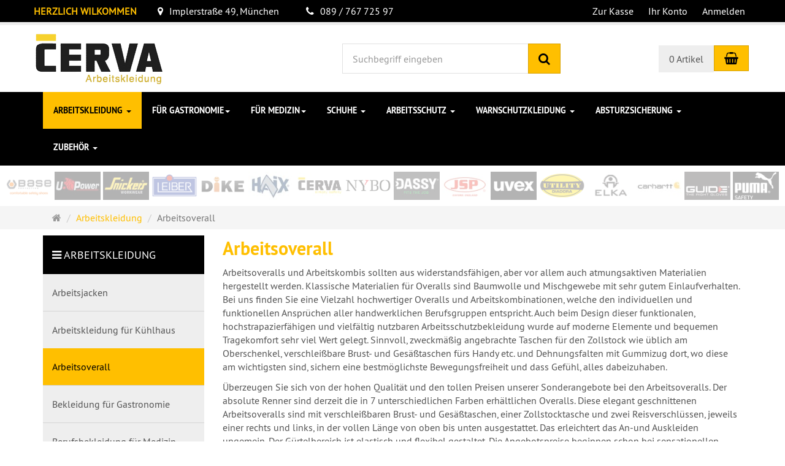

--- FILE ---
content_type: text/html; charset=utf-8
request_url: https://cerva-arbeitskleidung.de/arbeitskleidung/arbeitsoverall
body_size: 18509
content:
<!DOCTYPE html>
<html lang="de">
<head>
<meta http-equiv="Content-Type" content="text/html; charset=utf-8" />
<base href="https://cerva-arbeitskleidung.de/" />
<title>Arbeitsoverall</title>
<link rel="canonical" href="https://cerva-arbeitskleidung.de/arbeitskleidung/arbeitsoverall" />
<meta name="robots" content="index,follow" />
<meta name="company" content="Cerva Arbeitskleidung" />
<meta name="description" content="Arbeitsoveralls und Arbeitskombis sollten aus widerstandsfähigen, aber vor allem auch atmungsaktiven Materialien hergestellt werden.
Klassische Materialien für Overalls" />
<meta name="keywords" content="Bauhelm, Schutzhelm, Sicherheitsschuhe, Arbeitshandschuhe, Auffanggurt, Bundhose, Arbeitshose, Arbeitsoverall, Arbeitskleidung, Berufsbekleidung, Absturzsicherung" />
<meta name="generator" content="xt:Commerce 6.5.0" />

<meta http-equiv="X-UA-Compatible" content="IE=edge" />
<meta name="viewport" content="width=device-width, initial-scale=1, maximum-scale=1, user-scalable=no">

<link rel="preload" href="templates/xt_responsive/fonts/PT-Sans/ptsans_regular/PTS55F-webfont.woff" as="font" type="font/woff" crossorigin>
<link rel="preload" href="templates/xt_responsive/fonts/PT-Sans/ptsans_bold/PTS75F-webfont.woff" as="font" type="font/woff" crossorigin>
<link rel="preload" href="templates/xt_responsive/components/fontawesome/fonts/fontawesome-webfont.woff2?v=4.7.0" as="font" type="font/woff2" crossorigin>
<link rel="preload" href="templates/xt_responsive/components/bootstrap/dist/fonts/glyphicons-halflings-regular.woff2" as="font" type="font/woff2" crossorigin>


<script > 

const getUrl = window.location;
const baseUri = '/';
const baseUrl = getUrl.protocol + "//" + 'cerva-arbeitskleidung.de/';

window.XT = {
    baseUrl: baseUrl,
    baseUri: baseUri,
    language:  'de',
        page : {
            page_name : 'categorie'
            },
        version : {
            type: 'PRO',
            version : '6.5.0'
        }
};

</script>

<!-- HTML5 shiv IE8 support of HTML5 elements -->
<!--[if lt IE 9]>
<script  src="templates/xt_responsive/components/html5shiv/dist/html5shiv.min.js"></script>
<![endif]-->
<link rel="stylesheet" type="text/css" href="https://cerva-arbeitskleidung.de/templates/xt_responsive_MEIN_SHOP/css/Template.css?e8c000f940d12fd136516ba783ba4b56" />
<link rel="stylesheet" type="text/css" href="https://cerva-arbeitskleidung.de/templates/xt_responsive/components/eonasdan-bootstrap-datetimepicker/build/css/bootstrap-datetimepicker.min.css?125cd3cce1edcb6dfd5dae32232e5e65" />
<link rel="stylesheet" type="text/css" href="https://cerva-arbeitskleidung.de/templates/xt_responsive/components/bootstrap-select/dist/css/bootstrap-select.css?6c0ce95bee62340978907513b2aa4f8c" />
<link rel="stylesheet" type="text/css" href="https://cerva-arbeitskleidung.de/templates/xt_responsive/components/lightgallery/dist/css/lightgallery.min.css?1fe9985dd85abe3867ac5ba644f91c6b" />
<link rel="stylesheet" type="text/css" href="https://cerva-arbeitskleidung.de/templates/xt_responsive/components/lightgallery/dist/css/lg-transitions.min.css?1fe9985dd85abe3867ac5ba644f91c6b" />
<link rel="stylesheet" type="text/css" href="https://cerva-arbeitskleidung.de/templates/xt_responsive/components/OwlCarousel/owl-carousel/owl.carousel.min.css?23ff87d0c5b7424b58006f893876b064" />
<link rel="stylesheet" type="text/css" href="https://cerva-arbeitskleidung.de/templates/xt_responsive/components/OwlCarousel/owl-carousel/owl.transitions.min.css?23ff87d0c5b7424b58006f893876b064" />
<link rel="stylesheet" type="text/css" href="https://cerva-arbeitskleidung.de/templates/xt_responsive/components/OwlCarousel/owl-carousel/owl.theme.min.css?23ff87d0c5b7424b58006f893876b064" />
<link rel="stylesheet" type="text/css" href="https://cerva-arbeitskleidung.de/templates/xt_responsive/components/slideshow/slideshow.min.css?23ff87d0c5b7424b58006f893876b064" />
<link rel="stylesheet" type="text/css" href="https://cerva-arbeitskleidung.de/templates/xt_responsive_MEIN_SHOP/css/stylesheet.css?f3390fd490a9ec4fc823ceaf0abc5a51" />
<link rel="stylesheet" type="text/css" href="https://cerva-arbeitskleidung.de/plugins/xt_paypal_checkout/css/xt_paypal_checkout.css?1db01697f8f292873e147dfcfa999669" />
<link rel="stylesheet" type="text/css" href="https://cerva-arbeitskleidung.de/plugins/xt_master_slave/css/master_slave.css?ce6d470e8c51f95db4ecb3ce06e3414a" />

<script type="application/ld+json">
{
    "@context": "https://schema.org/",
    "@type": "BreadcrumbList",
    "name": "Breadcrump navigation",
    "itemListElement": [
        {
            "@type": "ListItem",
            "position": 1,
            "name": "Startseite",
            "item": "https://cerva-arbeitskleidung.de"
        },
        {
            "@type": "ListItem",
            "position": 2,
            "name": "Arbeitskleidung",
            "item": "https://cerva-arbeitskleidung.de/arbeitskleidung"
        },
        {
            "@type": "ListItem",
            "position": 3,
            "name": "Arbeitsoverall",
            "item": "https://cerva-arbeitskleidung.de/arbeitskleidung/arbeitsoverall"
        }
    ]
}
</script>

    <script type="application/json" fncls="fnparams-dede7cc5-15fd-4c75-a9f4-36c430ee3a99">
        {
            "f":"CABD99FEB42099BEAFF68A48BF7E7B84",
            "s":"SX478GKNRDE8C_category-page",
            "sandbox":false
        }
    </script>
    <noscript>
        <img src="https://c.paypal.com/v1/r/d/b/ns?f=CABD99FEB42099BEAFF68A48BF7E7B84&s=SX478GKNRDE8C_category-page&js=0&r=1" />
    </noscript>

    <script>

        console.log('paypal-checkout-script-tag setting ppcp constants');

        window.paypal_checkout_constant =
            {
                BUTTON_SIZE: 37,
                BUTTON_COLOR: "gold",
                BUTTON_SHAPE: "rect",
                BUTTON_TYPE_AP: "black",
                version: "4.3.3",
                language: "de_DE",
                language_short: "de",
                currency: "EUR",
                TEXT_ERROR_CONDITIONS_ACCEPTED: "Sie müssen die Allgemeinen Geschäftsbedingungen akzeptieren um die Bestellung abschließen zu können.",
                TEXT_SHIPPING_COSTS: "Versandkosten",
                WARNING_NO_SHIPPING_FOR_ZONE: "Für dieses Zielland ist kein Versand möglich.",
                PPCP_SESSION_ID: "87e1ffb95b728b14239e",
                googlePaymentsEnvironment: "PRODUCTION"
            }

        let billingContact_ap = [];
        let shippingContact_ap = [];
        let currentCountryCode_ap = "DE";
        let currentTotal_ap = 0;
        let totalLabel_ap = "Gesamtsumme";
        let subTotalLabel_ap = "Zwischensumme";

        const ppcpSetTimeout = 50;
        const ppcpMaxTimeout = 10000;
        let ppcpWaited = 0;
        async function checkPaypalScriptLoaded()
        {
            ppcpWaited += ppcpSetTimeout;
            if(ppcpWaited >= ppcpMaxTimeout)
            {
                console.warn("waited for paypal sdk " + ppcpWaited + " ms so far. ABORTING");
                return;
            }
            if (typeof window.paypal === "object")
            {
                console.info("paypal sdk loaded after " + ppcpWaited + " ms. emitting event PayPalSdkLoaded");
                const event = new Event("PayPalSdkLoaded");
                document.dispatchEvent(event);
            }
            else {
                console.debug("waiting for paypal sdk " + ppcpWaited + " ms so far");
                setTimeout(checkPaypalScriptLoaded, ppcpSetTimeout);
            }
        }

        console.log("script tag. adding DOMContentLoaded listener");
        document.addEventListener('DOMContentLoaded', function ()
        {
            console.log('paypal-checkout-script-tag  DOMContentLoaded')
            try {
                const terms_cb = document.querySelector('input[type=checkbox][name=conditions_accepted]');
                if(terms_cb)
                {
                    let div = document.createElement('div');
                    div.innerText = window.paypal_checkout_constant.TEXT_ERROR_CONDITIONS_ACCEPTED;
                    div.id = 'TEXT_ERROR_CONDITIONS_ACCEPTED';
                    div.classList.add('alert', 'alert-danger');
                    div.style.display = 'none';
                    terms_cb.closest("div").prepend(div);

                    terms_cb.addEventListener('change', (e) => {
                        if (e.currentTarget.checked) {
                            document.getElementById('TEXT_ERROR_CONDITIONS_ACCEPTED').style.display = 'none';
                        } else {
                            document.getElementById('TEXT_ERROR_CONDITIONS_ACCEPTED').style.display = 'block';
                        }
                    })
                }
                console.log("ppcp display.php DOMContentLoaded. injecting ppcp sdk script");

                const paypal_script = "https://www.paypal.com/sdk/js?client-id=BAAFlWoTy_tevk8sd1L8DYXg-ybFL4X-r-J0ZGmV0nocouPMpxIEMXVA0SMd3vxMct_UCkfHvAyjtCf26U&commit=false&intent=capture&components=buttons%2Cfunding-eligibility%2Cmessages%2Capplepay%2Cgooglepay%2Ccard-fields&integration-date=2022-06-01&currency=EUR&locale=de_DE&debug=false&disable-funding=paylater";
                let script = document.createElement("script");
                script.setAttribute("src", paypal_script);
                script.setAttribute("data-partner-attribution-id", "xt6_Cart_PPCP_xtcommerce");
                script.setAttribute("data-client-token", "[base64]");
                script.setAttribute("data-user-id-token","");
                script.setAttribute("onload", "console.log('PayPalSdkLoaded'); let ppcplevent = new Event('PayPalSdkLoaded'); document.dispatchEvent(ppcplevent);");
                document.head.appendChild(script);

                // apple pay laden
                const apple_script = "https://applepay.cdn-apple.com/jsapi/v1/apple-pay-sdk.js";
                script = document.createElement("script");
                script.setAttribute("src", apple_script);
                document.head.appendChild(script);

                // fraudnet nachladen
                const fraudnet_script = "https://c.paypal.com/da/r/fb.js";
                script = document.createElement("script");
                script.setAttribute("src", fraudnet_script);
                document.head.appendChild(script);

                //checkPaypalScriptLoaded();
            }
            catch(e)
            {
                console.log(e);
            }
        });

        document.addEventListener('PayPalSdkLoaded', function ()
        {
            console.log("PayPalSdkLoaded. injecting googlepay sdk script");
            // google pay laden
            const google_script = "https://pay.google.com/gp/p/js/pay.js";
            script = document.createElement("script");
            script.setAttribute("src", google_script);
            script.setAttribute("async", "");
            script.setAttribute("onload", "console.log('GooglePaySdkLoaded'); let gpslevent = new Event('GooglePaySdkLoaded'); document.dispatchEvent(gpslevent);");
            document.head.appendChild(script);
        });

    </script>

    <link rel="shortcut icon" href="https://cerva-arbeitskleidung.de/media/logo/favicon.ico" type="image/x-icon" />
<link rel="icon" href="https://cerva-arbeitskleidung.de/media/logo/favicon.png" type="image/png" />
<link rel="alternate" hreflang="de" href="https://cerva-arbeitskleidung.de/arbeitskleidung/arbeitsoverall" />
<link rel="alternate" hreflang="x-default" href="https://cerva-arbeitskleidung.de/arbeitskleidung/arbeitsoverall" />
<link rel="stylesheet" href="/templates/xt_responsive/css/hystmodal.css">
</head>
<body >
<!-- Respond.js IE8 support of media queries -->
<!--[if lt IE 9]>
<script type="text/javascript" src="templates/xt_responsive_MEIN_SHOP/components/Respond/dest/respond.min.js"></script>
<![endif]-->


<div id="site-wrap" class="categorie-wrap subpage-wrap arbeitsoverall-action-wrap">
    
        <header id="header">
            <div class="meta-navigation">
                <div class="container clearfix">
                    <ul class="welcome meta list-inline pull-left hidden-xs pull-left">
			<li style="color: #ffbf00 !important; font-weight: bold;">HERZLICH WILKOMMEN</li>
			<li><a href="/Kontakt"><i class="fa fa-map-marker"></i>Implerstraße 49, München</a></li>
			<li><a href="/Kontakt"><i class="fa fa-phone"></i>089 / 767 725 97</a></li>
                    </ul>
                    <ul class="user list-inline pull-right">
                        
                        <li><a href="https://cerva-arbeitskleidung.de/checkout/shipping">Zur Kasse</a></li>
                                                    <li><a href="https://cerva-arbeitskleidung.de/customer">Ihr Konto</a></li>
                                                            <li><a href="https://cerva-arbeitskleidung.de/customer/login" data-toggle="modal" data-target="#loginModal" data-remote="false">Anmelden</a></li>
                                                                            
                    </ul>
                </div>
            </div><!-- .meta-navigation -->
            <div class="header-top">
                <div class="container">
                    <div class="row text-center-xs">
                        <div class="col col-sm-4 col-md-5 col-logo">
                            <div class="inner branding">
                                <p class="logo">
                                    <a href="https://cerva-arbeitskleidung.de" class="text-muted" title="CERVA Arbeitskleidung Online Shop">
                                        <img class="img-responsive" src="media/logo/logo.png" alt="CERVA Arbeitskleidung Online Shop" />
                                    </a>
                                </p>
                                                            </div>
                        </div>
                        <div class="col col-sm-4 hidden-xs">
                            <div class="inner top-search hidden-sm">
                                <div class="box-search">
    <form class="search-box-form" name="search_box5" action="https://cerva-arbeitskleidung.de/search?cat=167" method="get" >
        <input type="hidden" name="page" value="search" id="page6"  />
        <input type="hidden" name="page_action" value="query" id="page_action7"  />
        <input type="hidden" name="desc" value="on" id="desc8"  />
        <input type="hidden" name="sdesc" value="on" id="sdesc9"  />
        <div class="input-group">
            <input type="text" name="keywords" class="form-control keywords" value="" placeholder="Suchbegriff eingeben" />
            <span class="input-group-btn">
                <button type="submit" class="submit-button btn btn-primary" title="Suchen" data-toggle="tooltip" data-placement="auto">
                    <i class="fa fa-search"></i>
                    <span class="sr-only">Suchen</span>
                </button>
            </span>
        </div>
    </form>
</div>
                            </div>
                        </div>
                        <div class="col col-sm-4 col-md-3 hidden-xs" style="padding: 33px 0 0px;">
                            <div class="inner top-cart text-right">
                                    <div class="box-cart">
        <div class="inner btn-group" role="group" aria-label="Warenkorb">
                            <a href="https://cerva-arbeitskleidung.de/cart" class="btn btn-default btn-left hidden-xs">
                    0 Artikel
                </a>
                <a href="https://cerva-arbeitskleidung.de/cart" class="btn btn-cart btn-left visible-xs">
                    0 Artikel
                </a>
                        <a href="https://cerva-arbeitskleidung.de/cart" class="btn btn-cart btn-right" title="Warenkorb" data-toggle="tooltip" data-placement="auto">
                <i class="fa fa-shopping-basket"></i>
                <span class="sr-only">Warenkorb</span>
            </a>
        </div>
    </div>

                            </div>
                        </div>
                    </div>
                </div>
            </div><!-- .header-top -->
            <div class="main-navigation navbar navbar-default" role="navigation">
                <div class="container" style="position: relative;">
                    <div class="navbar-header">
                        <button type="button" class="navbar-toggle" data-toggle="collapse" data-target="#header .main-navigation .navbar-collapse">
                            <span class="sr-only">Navigation</span>
                            <span class="burger pull-left">
                                <span class="icon-bar"></span>
                                <span class="icon-bar"></span>
                                <span class="icon-bar"></span>
                            </span>
                            <span class="caret pull-left"></span>
                        </button>
                        <div class="navbar-search visible-float-breakpoint">
                            <div class="box-search">
    <form class="search-box-form" name="search_box10" action="https://cerva-arbeitskleidung.de/search?cat=167" method="get" >
        <input type="hidden" name="page" value="search" id="page11"  />
        <input type="hidden" name="page_action" value="query" id="page_action12"  />
        <input type="hidden" name="desc" value="on" id="desc13"  />
        <input type="hidden" name="sdesc" value="on" id="sdesc14"  />
        <div class="input-group">
            <input type="text" name="keywords" class="form-control keywords" value="" placeholder="Suchbegriff eingeben" />
            <span class="input-group-btn">
                <button type="submit" class="submit-button btn btn-primary" title="Suchen" data-toggle="tooltip" data-placement="auto">
                    <i class="fa fa-search"></i>
                    <span class="sr-only">Suchen</span>
                </button>
            </span>
        </div>
    </form>
</div>
                        </div>
                    </div>
                    <div class="navbar-collapse collapse">
                            
        <ul class="nav navbar-nav">
            		            		            		            		            		            		            		            		            		            		            		            		            		            		            		            		            		            		            		            		                <li id="cid-151" class="level-1 lang-de active current dropdown mega-dropdown">
                    <a class="dropdown-toggle" href="https://cerva-arbeitskleidung.de/arbeitskleidung" data-toggle="dropdown" data-hover="dropdown">
                        Arbeitskleidung
                        <b class="caret"></b>                    </a>
                                            <ul class="dropdown-menu">
                                                                                                <li class="level-2">
                                        <a href="https://cerva-arbeitskleidung.de/de/arbeitskleidung/arbeitsjacken" class="title">Arbeitsjacken</a>
                                                                            </li>
                                                                                                                                <li class="level-2">
                                        <a href="https://cerva-arbeitskleidung.de/arbeitskleidung/arbeitskleidung-fur-kuhlhaus" class="title">Arbeitskleidung für Kühlhaus</a>
                                                                            </li>
                                                                                                                                <li class="level-2">
                                        <a href="https://cerva-arbeitskleidung.de/arbeitskleidung/arbeitsoverall" class="title">Arbeitsoverall</a>
                                                                            </li>
                                                                                                                                <li class="level-2">
                                        <a href="https://cerva-arbeitskleidung.de/arbeitskleidung/bekleidung-fur-gastronomie" class="title">Bekleidung für Gastronomie</a>
                                                                                    <ul class="hidden-xs level-3">
                                                                                                    <li class="level-3">
                                                        <a href="https://cerva-arbeitskleidung.de/arbeitskleidung/bekleidung-fur-gastronomie/Accessoires">Accessoires</a>
                                                    </li>
                                                                                                    <li class="level-3">
                                                        <a href="https://cerva-arbeitskleidung.de/arbeitskleidung/bekleidung-fur-gastronomie/DAMEN-Hosen">DAMEN Hosen</a>
                                                    </li>
                                                                                                    <li class="level-3">
                                                        <a href="https://cerva-arbeitskleidung.de/arbeitskleidung/bekleidung-fur-gastronomie/DAMEN-Kochjacken">DAMEN Kochjacken</a>
                                                    </li>
                                                                                                    <li class="level-3">
                                                        <a href="https://cerva-arbeitskleidung.de/arbeitskleidung/bekleidung-fur-gastronomie/Herren-Unisex-Hose">Herren, Unisex Hose</a>
                                                    </li>
                                                                                                    <li class="level-3">
                                                        <a href="https://cerva-arbeitskleidung.de/arbeitskleidung/bekleidung-fur-gastronomie/Herren-Unisex-Kochjacken">Herren, Unisex Kochjacken</a>
                                                    </li>
                                                                                                    <li class="level-3">
                                                        <a href="https://cerva-arbeitskleidung.de/arbeitskleidung/bekleidung-fur-gastronomie/Kasacks">Kasacks, Servicewesten</a>
                                                    </li>
                                                                                                    <li class="level-3">
                                                        <a href="https://cerva-arbeitskleidung.de/arbeitskleidung/bekleidung-fur-gastronomie/Kinder-Kochbekleidung">Kinder Kochbekleidung</a>
                                                    </li>
                                                                                                    <li class="level-3">
                                                        <a href="https://cerva-arbeitskleidung.de/arbeitskleidung/bekleidung-fur-gastronomie/Polos-T-Shirt">Polos, T-Shirt</a>
                                                    </li>
                                                                                                    <li class="level-3">
                                                        <a href="https://cerva-arbeitskleidung.de/arbeitskleidung/bekleidung-fur-gastronomie/Schurzen">Schürzen</a>
                                                    </li>
                                                                                            </ul>
                                                                            </li>
                                                                                                                                <li class="level-2">
                                        <a href="https://cerva-arbeitskleidung.de/arbeitskleidung/Berufsbekleidung-fur-Medizin-und-Pflege" class="title">Berufsbekleidung für Medizin und Pflege</a>
                                                                                    <ul class="hidden-xs level-3">
                                                                                                    <li class="level-3">
                                                        <a href="https://cerva-arbeitskleidung.de/arbeitskleidung/Berufsbekleidung-fur-Medizin-und-Pflege/Damen-Hosen">Damen Hosen</a>
                                                    </li>
                                                                                                    <li class="level-3">
                                                        <a href="https://cerva-arbeitskleidung.de/arbeitskleidung/Berufsbekleidung-fur-Medizin-und-Pflege/Damenmntel">Damenmäntel</a>
                                                    </li>
                                                                                                    <li class="level-3">
                                                        <a href="https://cerva-arbeitskleidung.de/arbeitskleidung/Berufsbekleidung-fur-Medizin-und-Pflege/Herrenmntel">Herrenmäntel</a>
                                                    </li>
                                                                                                    <li class="level-3">
                                                        <a href="https://cerva-arbeitskleidung.de/arbeitskleidung/Berufsbekleidung-fur-Medizin-und-Pflege/Hosen">Hosen</a>
                                                    </li>
                                                                                                    <li class="level-3">
                                                        <a href="https://cerva-arbeitskleidung.de/arbeitskleidung/Berufsbekleidung-fur-Medizin-und-Pflege/Kasacks">Kasacks</a>
                                                    </li>
                                                                                                    <li class="level-3">
                                                        <a href="https://cerva-arbeitskleidung.de/arbeitskleidung/Berufsbekleidung-fur-Medizin-und-Pflege/Polos-T-Shirt">Polos, T-Shirt</a>
                                                    </li>
                                                                                            </ul>
                                                                            </li>
                                                                                                                                <li class="level-2">
                                        <a href="https://cerva-arbeitskleidung.de/arbeitskleidung/berufsmantel-schurzen" class="title">Berufsmäntel, Schürzen</a>
                                                                            </li>
                                                                                                                                <li class="level-2">
                                        <a href="https://cerva-arbeitskleidung.de/arbeitskleidung/bundhosen-hosen-jeans" class="title">Bundhosen, Hosen, Jeans</a>
                                                                            </li>
                                                                                                                                <li class="level-2">
                                        <a href="https://cerva-arbeitskleidung.de/arbeitskleidung/damenbekleidung" class="title">Damenbekleidung</a>
                                                                            </li>
                                                                                                                                <li class="level-2">
                                        <a href="https://cerva-arbeitskleidung.de/arbeitskleidung/fur_kinder" class="title">Für Kinder</a>
                                                                            </li>
                                                                                                                                <li class="level-2">
                                        <a href="https://cerva-arbeitskleidung.de/arbeitskleidung/gurtel-knieschoner" class="title">Gürtel, Knieschoner</a>
                                                                            </li>
                                                                                                                                <li class="level-2">
                                        <a href="https://cerva-arbeitskleidung.de/arbeitskleidung/kappen-mutzen" class="title">Kappen &amp; Mützen</a>
                                                                            </li>
                                                                                                                                <li class="level-2">
                                        <a href="https://cerva-arbeitskleidung.de/arbeitskleidung/kollektionen" class="title">Kollektionen</a>
                                                                                    <ul class="hidden-xs level-3">
                                                                                                    <li class="level-3">
                                                        <a href="https://cerva-arbeitskleidung.de/arbeitskleidung/kollektionen/CREMORNE">CREMORNE</a>
                                                    </li>
                                                                                                    <li class="level-3">
                                                        <a href="https://cerva-arbeitskleidung.de/arbeitskleidung/kollektionen/DAYBORO">DAYBORO</a>
                                                    </li>
                                                                                                    <li class="level-3">
                                                        <a href="https://cerva-arbeitskleidung.de/arbeitskleidung/kollektionen/emerton-line">Emerton line</a>
                                                    </li>
                                                                                                    <li class="level-3">
                                                        <a href="https://cerva-arbeitskleidung.de/arbeitskleidung/kollektionen/NEURUM">NEURUM</a>
                                                    </li>
                                                                                                    <li class="level-3">
                                                        <a href="https://cerva-arbeitskleidung.de/arbeitskleidung/kollektionen/stanmore-line">Stanmore line</a>
                                                    </li>
                                                                                            </ul>
                                                                            </li>
                                                                                                                                <li class="level-2">
                                        <a href="https://cerva-arbeitskleidung.de/arbeitskleidung/latzhosen" class="title">Latzhosen</a>
                                                                            </li>
                                                                                                                                <li class="level-2">
                                        <a href="https://cerva-arbeitskleidung.de/arbeitskleidung/bekleidung-fur-schweiser" class="title">Multinorm, Flammhemmend</a>
                                                                            </li>
                                                                                                                                <li class="level-2">
                                        <a href="https://cerva-arbeitskleidung.de/arbeitskleidung/polos-t-shirts" class="title">Polos &amp; T-shirts</a>
                                                                            </li>
                                                                                                                                <li class="level-2">
                                        <a href="https://cerva-arbeitskleidung.de/arbeitskleidung/regenbekleidung" class="title">Regenbekleidung</a>
                                                                            </li>
                                                                                                                                <li class="level-2">
                                        <a href="https://cerva-arbeitskleidung.de/arbeitskleidung/shorts" class="title">Shorts</a>
                                                                            </li>
                                                                                                                                <li class="level-2">
                                        <a href="https://cerva-arbeitskleidung.de/arbeitskleidung/softshell-fleece" class="title">Softshell &amp; Fleece</a>
                                                                            </li>
                                                                                                                                <li class="level-2">
                                        <a href="https://cerva-arbeitskleidung.de/arbeitskleidung/sweatshirts-pullis-hemden" class="title">Sweatshirts, Pullis, Hemden</a>
                                                                            </li>
                                                                                                                                <li class="level-2">
                                        <a href="https://cerva-arbeitskleidung.de/arbeitskleidung/unterwasche-socken" class="title">Unterwäsche, Socken</a>
                                                                            </li>
                                                                                                                                <li class="level-2">
                                        <a href="https://cerva-arbeitskleidung.de/arbeitskleidung/westen" class="title">Westen</a>
                                                                            </li>
                                                                                                                                <li class="level-2">
                                        <a href="https://cerva-arbeitskleidung.de/arbeitskleidung/winteroverall-thermooverall" class="title">Winteroverall, Thermooverall</a>
                                                                            </li>
                                                                                                                                <li class="level-2">
                                        <a href="https://cerva-arbeitskleidung.de/Arbeitskleidung/Zunfthose" class="title">Zunfthose</a>
                                                                            </li>
                                                                                        <li class="static divider hidden-float-breakpoint"></li>
                            <li class="static">
                                <a class="dropdown-header" href="https://cerva-arbeitskleidung.de/arbeitskleidung">
                                    <i class="fa fa-caret-right"></i>&nbsp;
                                    Mehr Details:&nbsp;
                                    <span class="text-uppercase text-primary">Arbeitskleidung</span>
                                </a>
                            </li>
                        </ul>
                                    </li>
               	<li class="level-1 dropdown mega-dropdown">
		<a class="dropdown-toggle" href="javascript:;" data-toggle="dropdown" data-hover="dropdown">für Gastronomie<b class="caret"></b></a>
		<ul class="dropdown-menu">
			<li class="level-2"><a class="title" href="/arbeitskleidung/bekleidung-fur-gastronomie/Accessoires">Accessoires</a></li>
			<li class="level-2"><a class="title" href="/arbeitskleidung/bekleidung-fur-gastronomie/DAMEN-Hosen">DAMEN Hosen</a></li>
			<li class="level-2"><a class="title" href="/arbeitskleidung/bekleidung-fur-gastronomie/DAMEN-Kochjacken">DAMEN Kochjacken</a></li>
			<li class="level-2"><a class="title" href="/arbeitskleidung/bekleidung-fur-gastronomie/Herren-Unisex-Hose">Herren, Unisex Hose</a></li>
			<li class="level-2"><a class="title" href="/arbeitskleidung/bekleidung-fur-gastronomie/Herren-Unisex-Kochjacken">Herren, Unisex Kochjacken</a></li>
			<li class="level-2"><a class="title" href="/arbeitskleidung/bekleidung-fur-gastronomie/Kasacks">Kasacks, Servicewesten</a></li>
			<li class="level-2"><a class="title" href="/arbeitskleidung/bekleidung-fur-gastronomie/Kinder-Kochbekleidung">Kinder Kochbekleidung</a></li>
			<li class="level-2"><a class="title" href="/arbeitskleidung/bekleidung-fur-gastronomie/Polos-T-Shirt">Polos, T-Shirt</a></li>
			<li class="level-2"><a class="title" href="/arbeitskleidung/bekleidung-fur-gastronomie/Schurzen">Schürzen</a></li>
		</ul>
	</li>
	<li class="level-1 dropdown mega-dropdown">
		<a class="dropdown-toggle" href="javascript:;" data-toggle="dropdown" data-hover="dropdown">für Medizin<b class="caret"></b></a>
		<ul class="dropdown-menu">
			<li class="level-2"><a class="title" href="/arbeitskleidung/Berufsbekleidung-fur-Medizin-und-Pflege/Damen-Hosen">Damen Hosen</a></li>
			<li class="level-2"><a class="title" href="/arbeitskleidung/Berufsbekleidung-fur-Medizin-und-Pflege/Damenmntel">Damenmäntel</a></li>
			<li class="level-2"><a class="title" href="/arbeitskleidung/Berufsbekleidung-fur-Medizin-und-Pflege/Herrenmntel">Herrenmäntel</a></li>
			<li class="level-2"><a class="title" href="/arbeitskleidung/Berufsbekleidung-fur-Medizin-und-Pflege/Hosen">Hosen</a></li>
			<li class="level-2"><a class="title" href="/arbeitskleidung/Berufsbekleidung-fur-Medizin-und-Pflege/Kasacks">Kasacks</a></li>
			<li class="level-2"><a class="title" href="/arbeitskleidung/Berufsbekleidung-fur-Medizin-und-Pflege/Polos-T-Shirt">Polos, T-Shirt</a></li>
			<li class="level-2"><a class="title" href="/schuhe/Berufsschuhe-Klinik,-Pflege" class="title">Schuhe</a></li>
		</ul>
	</li>
            		                <li id="cid-144" class="level-1 lang-de dropdown mega-dropdown">
                    <a class="dropdown-toggle" href="https://cerva-arbeitskleidung.de/schuhe" data-toggle="dropdown" data-hover="dropdown">
                        Schuhe
                        <b class="caret"></b>                    </a>
                                            <ul class="dropdown-menu">
                                                                                                <li class="level-2">
                                        <a href="https://cerva-arbeitskleidung.de/schuhe/Berufsschuhe-Klinik-Pflege" class="title">Berufsschuhe Klinik, Pflege</a>
                                                                            </li>
                                                                                                                                <li class="level-2">
                                        <a href="https://cerva-arbeitskleidung.de/schuhe/Clogs" class="title">Clogs</a>
                                                                            </li>
                                                                                                                                <li class="level-2">
                                        <a href="https://cerva-arbeitskleidung.de/schuhe/FREIZEITSCHUHE" class="title">Freizeitschuhe, Berufsschuhe</a>
                                                                            </li>
                                                                                                                                <li class="level-2">
                                        <a href="https://cerva-arbeitskleidung.de/Schuhe/Gummistiefel-Stifel-PVC" class="title">Gummistiefel, Stifel PVC</a>
                                                                            </li>
                                                                                                                                <li class="level-2">
                                        <a href="https://cerva-arbeitskleidung.de/schuhe/sonstige-arbeitsschuhe" class="title">Schuhe weiß</a>
                                                                            </li>
                                                                                                                                <li class="level-2">
                                        <a href="https://cerva-arbeitskleidung.de/Sicherheits-Uberschuhe" class="title">Sicherheits-Überschuhe</a>
                                                                            </li>
                                                                                                                                <li class="level-2">
                                        <a href="https://cerva-arbeitskleidung.de/schuhe/sicherheitsschuhe-s1-s1p" class="title">Sicherheitsschuhe S1, S1P</a>
                                                                            </li>
                                                                                                                                <li class="level-2">
                                        <a href="https://cerva-arbeitskleidung.de/schuhe/sicherheitsschuhe-s2" class="title">Sicherheitsschuhe S2</a>
                                                                            </li>
                                                                                                                                <li class="level-2">
                                        <a href="https://cerva-arbeitskleidung.de/schuhe/sicherheitsschuhe-s3" class="title">Sicherheitsschuhe S3</a>
                                                                            </li>
                                                                                                                                <li class="level-2">
                                        <a href="https://cerva-arbeitskleidung.de/Schuhe/Sneakers-schuhe" class="title">Sneakers Schuhe</a>
                                                                            </li>
                                                                                                                                <li class="level-2">
                                        <a href="https://cerva-arbeitskleidung.de/schuhe/dachdeckerschuhe" class="title">SPECIALS</a>
                                                                            </li>
                                                                                                                                <li class="level-2">
                                        <a href="https://cerva-arbeitskleidung.de/schuhe/stiefel" class="title">Stiefel, Rettungsdienststiefel</a>
                                                                            </li>
                                                                                        <li class="static divider hidden-float-breakpoint"></li>
                            <li class="static">
                                <a class="dropdown-header" href="https://cerva-arbeitskleidung.de/schuhe">
                                    <i class="fa fa-caret-right"></i>&nbsp;
                                    Mehr Details:&nbsp;
                                    <span class="text-uppercase text-primary">Schuhe</span>
                                </a>
                            </li>
                        </ul>
                                    </li>
                           		                <li id="cid-182" class="level-1 lang-de dropdown mega-dropdown">
                    <a class="dropdown-toggle" href="https://cerva-arbeitskleidung.de/arbeitsschutz" data-toggle="dropdown" data-hover="dropdown">
                        Arbeitsschutz
                        <b class="caret"></b>                    </a>
                                            <ul class="dropdown-menu">
                                                                                                <li class="level-2">
                                        <a href="https://cerva-arbeitskleidung.de/arbeitsschutz/atemschutz" class="title">Atemschutz</a>
                                                                                    <ul class="hidden-xs level-3">
                                                                                                    <li class="level-3">
                                                        <a href="https://cerva-arbeitskleidung.de/arbeitsschutz/atemschutz/einweghalbmasken-ffp1">Einweghalbmasken FFP1</a>
                                                    </li>
                                                                                                    <li class="level-3">
                                                        <a href="https://cerva-arbeitskleidung.de/arbeitsschutz/atemschutz/einweghalbmasken-ffp-2">Einweghalbmasken FFP2</a>
                                                    </li>
                                                                                                    <li class="level-3">
                                                        <a href="https://cerva-arbeitskleidung.de/arbeitsschutz/atemschutz/einweghalbmasken-ffp-3">Einweghalbmasken FFP3</a>
                                                    </li>
                                                                                                    <li class="level-3">
                                                        <a href="https://cerva-arbeitskleidung.de/arbeitsschutz/atemschutz/masken-mit-kartuschen">Masken mit Kartuschen</a>
                                                    </li>
                                                                                                    <li class="level-3">
                                                        <a href="https://cerva-arbeitskleidung.de/arbeitsschutz/atemschutz/papiermasken-einwegmasken">Papiermasken, Einwegmasken</a>
                                                    </li>
                                                                                            </ul>
                                                                            </li>
                                                                                                                                <li class="level-2">
                                        <a href="https://cerva-arbeitskleidung.de/arbeitsschutz/augenschutz" class="title">Augenschutz</a>
                                                                                    <ul class="hidden-xs level-3">
                                                                                                    <li class="level-3">
                                                        <a href="https://cerva-arbeitskleidung.de/arbeitsschutz/augenschutz/accessories">Accessories</a>
                                                    </li>
                                                                                                    <li class="level-3">
                                                        <a href="https://cerva-arbeitskleidung.de/arbeitsschutz/augenschutz/expert-schutzbrillen">Expert Schutzbrillen</a>
                                                    </li>
                                                                                                    <li class="level-3">
                                                        <a href="https://cerva-arbeitskleidung.de/arbeitsschutz/augenschutz/luppenbrillen">Luppenbrillen</a>
                                                    </li>
                                                                                                    <li class="level-3">
                                                        <a href="https://cerva-arbeitskleidung.de/arbeitsschutz/augenschutz/maskenbrillen">Maskenbrillen</a>
                                                    </li>
                                                                                                    <li class="level-3">
                                                        <a href="https://cerva-arbeitskleidung.de/arbeitsschutz/augenschutz/schutzbrillen">Schutzbrillen</a>
                                                    </li>
                                                                                                    <li class="level-3">
                                                        <a href="https://cerva-arbeitskleidung.de/arbeitsschutz/augenschutz/schweisterbrillen">Schweißerbrillen</a>
                                                    </li>
                                                                                                    <li class="level-3">
                                                        <a href="https://cerva-arbeitskleidung.de/arbeitsschutz/augenschutz/schweisterschutz">Schweißerschutz</a>
                                                    </li>
                                                                                                    <li class="level-3">
                                                        <a href="https://cerva-arbeitskleidung.de/arbeitsschutz/augenschutz/technische-schutzbrillen">Technische schutzbrillen</a>
                                                    </li>
                                                                                            </ul>
                                                                            </li>
                                                                                                                                <li class="level-2">
                                        <a href="https://cerva-arbeitskleidung.de/arbeitsschutz/einwegbekleidung" class="title">Einwegbekleidung</a>
                                                                            </li>
                                                                                                                                <li class="level-2">
                                        <a href="https://cerva-arbeitskleidung.de/arbeitsschutz/gehorschutz" class="title">Gehörschutz</a>
                                                                                    <ul class="hidden-xs level-3">
                                                                                                    <li class="level-3">
                                                        <a href="https://cerva-arbeitskleidung.de/arbeitsschutz/gehorschutz/gehorschutzkapsel">Gehörschutzkapsel</a>
                                                    </li>
                                                                                                    <li class="level-3">
                                                        <a href="https://cerva-arbeitskleidung.de/arbeitsschutz/gehorschutz/gehorschutzstopsel">Gehörschutzstöpsel</a>
                                                    </li>
                                                                                            </ul>
                                                                            </li>
                                                                                                                                <li class="level-2">
                                        <a href="https://cerva-arbeitskleidung.de/arbeitsschutz/handschutz" class="title">Handschutz</a>
                                                                                    <ul class="hidden-xs level-3">
                                                                                                    <li class="level-3">
                                                        <a href="https://cerva-arbeitskleidung.de/arbeitsschutz/handschutz/Arbeitshandschuhe-gegen-Kalte">Arbeitshandschuhe gegen Kälte</a>
                                                    </li>
                                                                                                    <li class="level-3">
                                                        <a href="https://cerva-arbeitskleidung.de/arbeitsschutz/handschutz/arbeitshandschuhe-dockerhandschuhe">Arbeitshandschuhe, Dockerhandschuhe</a>
                                                    </li>
                                                                                                    <li class="level-3">
                                                        <a href="https://cerva-arbeitskleidung.de/arbeitsschutz/handschutz/einweghandschuhe">Einweghandschuhe</a>
                                                    </li>
                                                                                                    <li class="level-3">
                                                        <a href="https://cerva-arbeitskleidung.de/arbeitsschutz/handschutz/elektrikerhandschuhe">Elektrikerhandschuhe</a>
                                                    </li>
                                                                                                    <li class="level-3">
                                                        <a href="https://cerva-arbeitskleidung.de/Arbeitsschutz/Handschutz/Fahrerhandschuhe-technische-Handschuhe">Fahrerhandschuhe, technische Handschuhe</a>
                                                    </li>
                                                                                                    <li class="level-3">
                                                        <a href="https://cerva-arbeitskleidung.de/arbeitsschutz/handschutz/gartenhandschuhe">Gartenhandschuhe</a>
                                                    </li>
                                                                                                    <li class="level-3">
                                                        <a href="https://cerva-arbeitskleidung.de/Arbeitsschutz/Handschutz/Genaehte-Textilhandschuhe">Genähte Textilhandschuhe</a>
                                                    </li>
                                                                                                    <li class="level-3">
                                                        <a href="https://cerva-arbeitskleidung.de/arbeitsschutz/handschutz/handschuhe-mit-beschichtung">Handschuhe mit Beschichtung</a>
                                                    </li>
                                                                                                    <li class="level-3">
                                                        <a href="https://cerva-arbeitskleidung.de/arbeitsschutz/handschutz/kevlar-nomex-handschuhe">KEVLAR, NOMEX Handschuhe</a>
                                                    </li>
                                                                                                    <li class="level-3">
                                                        <a href="https://cerva-arbeitskleidung.de/Arbeitsschutz/Handschutz/Latex-Handschuhe">Latex Handschuhe</a>
                                                    </li>
                                                                                                    <li class="level-3">
                                                        <a href="https://cerva-arbeitskleidung.de/Arbeitsschutz/Handschutz/Mit-PU-Nitrill-Beschichtung">Mit PU, Nitrill Beschichtung</a>
                                                    </li>
                                                                                                    <li class="level-3">
                                                        <a href="https://cerva-arbeitskleidung.de/Arbeitsschutz/Handschutz/Neopren-NBR-Nitrilhandschuhe">Neopren , NBR, Nitrilhandschuhe</a>
                                                    </li>
                                                                                                    <li class="level-3">
                                                        <a href="https://cerva-arbeitskleidung.de/arbeitsschutz/handschutz/neopren-nbr-pvc-und-nitrilhandschuhe">Neopren-, NBR, PVC Handschuhe</a>
                                                    </li>
                                                                                                    <li class="level-3">
                                                        <a href="https://cerva-arbeitskleidung.de/arbeitsschutz/handschutz/schnittschutzhandschuhe">Schnittschutzhandschuhe</a>
                                                    </li>
                                                                                                    <li class="level-3">
                                                        <a href="https://cerva-arbeitskleidung.de/arbeitsschutz/handschutz/schweisterhandschuhe">Schweißerhandschuhe</a>
                                                    </li>
                                                                                                    <li class="level-3">
                                                        <a href="https://cerva-arbeitskleidung.de/arbeitsschutz/handschutz/textilhandschuhe">Textilhandschuhe</a>
                                                    </li>
                                                                                                    <li class="level-3">
                                                        <a href="https://cerva-arbeitskleidung.de/Arbeitsschutz/Handschutz/Wasserabweisende-Handschuhe">Wasserabweisende Handschuhe</a>
                                                    </li>
                                                                                                    <li class="level-3">
                                                        <a href="https://cerva-arbeitskleidung.de/arbeitsschutz/handschutz/winterhandschuhe">Winterhandschuhe</a>
                                                    </li>
                                                                                            </ul>
                                                                            </li>
                                                                                                                                <li class="level-2">
                                        <a href="https://cerva-arbeitskleidung.de/arbeitsschutz/kopfschutz" class="title">Kopfschutz</a>
                                                                                    <ul class="hidden-xs level-3">
                                                                                                    <li class="level-3">
                                                        <a href="https://cerva-arbeitskleidung.de/arbeitsschutz/kopfschutz/bauschutzhelme">Bauschutzhelme</a>
                                                    </li>
                                                                                                    <li class="level-3">
                                                        <a href="https://cerva-arbeitskleidung.de/arbeitsschutz/kopfschutz/gesichtschirm">Gesichtschirm</a>
                                                    </li>
                                                                                            </ul>
                                                                            </li>
                                                                                                                                <li class="level-2">
                                        <a href="https://cerva-arbeitskleidung.de/arbeitsschutz/korperschutz" class="title">Körperschutz</a>
                                                                            </li>
                                                                                        <li class="static divider hidden-float-breakpoint"></li>
                            <li class="static">
                                <a class="dropdown-header" href="https://cerva-arbeitskleidung.de/arbeitsschutz">
                                    <i class="fa fa-caret-right"></i>&nbsp;
                                    Mehr Details:&nbsp;
                                    <span class="text-uppercase text-primary">Arbeitsschutz</span>
                                </a>
                            </li>
                        </ul>
                                    </li>
                           		                <li id="cid-193" class="level-1 lang-de dropdown mega-dropdown">
                    <a class="dropdown-toggle" href="https://cerva-arbeitskleidung.de/warnschutzkleidung" data-toggle="dropdown" data-hover="dropdown">
                        Warnschutzkleidung
                        <b class="caret"></b>                    </a>
                                            <ul class="dropdown-menu">
                                                                                                <li class="level-2">
                                        <a href="https://cerva-arbeitskleidung.de/warnschutzkleidung/hosen-latzhosen-overalls" class="title">Hosen, Latzhosen, Overalls</a>
                                                                            </li>
                                                                                                                                <li class="level-2">
                                        <a href="https://cerva-arbeitskleidung.de/warnschutzkleidung/parkas-jacken" class="title">Parkas, Jacken</a>
                                                                            </li>
                                                                                                                                <li class="level-2">
                                        <a href="https://cerva-arbeitskleidung.de/warnschutzkleidung/regenbekleidung" class="title">Regenbekleidung</a>
                                                                            </li>
                                                                                                                                <li class="level-2">
                                        <a href="https://cerva-arbeitskleidung.de/warnschutzkleidung/softshell-fleece" class="title">Softshell &amp; Fleece</a>
                                                                            </li>
                                                                                                                                <li class="level-2">
                                        <a href="https://cerva-arbeitskleidung.de/warnschutzkleidung/sweatshirts-polos-t-shirts" class="title">Sweatshirts, Polos &amp; T-Shirts</a>
                                                                            </li>
                                                                                                                                <li class="level-2">
                                        <a href="https://cerva-arbeitskleidung.de/warnschutzkleidung/westen" class="title">Westen</a>
                                                                            </li>
                                                                                                                                <li class="level-2">
                                        <a href="https://cerva-arbeitskleidung.de/warnschutzkleidung/zubehor" class="title">Zubehör</a>
                                                                            </li>
                                                                                        <li class="static divider hidden-float-breakpoint"></li>
                            <li class="static">
                                <a class="dropdown-header" href="https://cerva-arbeitskleidung.de/warnschutzkleidung">
                                    <i class="fa fa-caret-right"></i>&nbsp;
                                    Mehr Details:&nbsp;
                                    <span class="text-uppercase text-primary">Warnschutzkleidung</span>
                                </a>
                            </li>
                        </ul>
                                    </li>
                           		                <li id="cid-125" class="level-1 lang-de dropdown mega-dropdown">
                    <a class="dropdown-toggle" href="https://cerva-arbeitskleidung.de/absturzsicherung1" data-toggle="dropdown" data-hover="dropdown">
                        Absturzsicherung
                        <b class="caret"></b>                    </a>
                                            <ul class="dropdown-menu">
                                                                                                <li class="level-2">
                                        <a href="https://cerva-arbeitskleidung.de/absturzsicherung/anschlagpunkte" class="title">Anschlagpunkte</a>
                                                                            </li>
                                                                                                                                <li class="level-2">
                                        <a href="https://cerva-arbeitskleidung.de/absturzsicherung/auffanggurte-vollkorpergurte" class="title">Auffanggurte, Vollkörpergurte</a>
                                                                            </li>
                                                                                                                                <li class="level-2">
                                        <a href="https://cerva-arbeitskleidung.de/absturzsicherung/hohensicherungsgerate" class="title">Höhensicherungsgeräte</a>
                                                                            </li>
                                                                                                                                <li class="level-2">
                                        <a href="https://cerva-arbeitskleidung.de/absturzsicherung/hohensicherungsset" class="title">Höhensicherungsset</a>
                                                                            </li>
                                                                                                                                <li class="level-2">
                                        <a href="https://cerva-arbeitskleidung.de/absturzsicherung/karabinen-haken" class="title">Karabinen , Haken</a>
                                                                            </li>
                                                                                                                                <li class="level-2">
                                        <a href="https://cerva-arbeitskleidung.de/absturzsicherung/verbindungsmittel-und-halteseile" class="title">Verbindungsmittel, Banddämpfer</a>
                                                                            </li>
                                                                                        <li class="static divider hidden-float-breakpoint"></li>
                            <li class="static">
                                <a class="dropdown-header" href="https://cerva-arbeitskleidung.de/absturzsicherung1">
                                    <i class="fa fa-caret-right"></i>&nbsp;
                                    Mehr Details:&nbsp;
                                    <span class="text-uppercase text-primary">Absturzsicherung</span>
                                </a>
                            </li>
                        </ul>
                                    </li>
                           		            		                <li id="cid-4453" class="level-1 lang-de dropdown mega-dropdown">
                    <a class="dropdown-toggle" href="https://cerva-arbeitskleidung.de/zubehor" data-toggle="dropdown" data-hover="dropdown">
                        Zubehör
                        <b class="caret"></b>                    </a>
                                            <ul class="dropdown-menu">
                                                                                                <li class="level-2">
                                        <a href="https://cerva-arbeitskleidung.de/zubehor/werkzeugtasche" class="title">Werkzeugtasche</a>
                                                                            </li>
                                                                                                                                <li class="level-2">
                                        <a href="https://cerva-arbeitskleidung.de/zubehor/gurtel" class="title">Gürtel</a>
                                                                            </li>
                                                                                                                                <li class="level-2">
                                        <a href="https://cerva-arbeitskleidung.de/zubehor/werkzeughalter" class="title">Werkzeughalter</a>
                                                                            </li>
                                                                                                                                <li class="level-2">
                                        <a href="https://cerva-arbeitskleidung.de/zubehor/tasche" class="title">Tasche</a>
                                                                            </li>
                                                                                        <li class="static divider hidden-float-breakpoint"></li>
                            <li class="static">
                                <a class="dropdown-header" href="https://cerva-arbeitskleidung.de/zubehor">
                                    <i class="fa fa-caret-right"></i>&nbsp;
                                    Mehr Details:&nbsp;
                                    <span class="text-uppercase text-primary">Zubehör</span>
                                </a>
                            </li>
                        </ul>
                                    </li>
                           		                    </ul>

    
                    </div>
			<div id="navContainer" class="container" style="top: 130px;position: absolute;left: 0px;">
				<ul class="navbar-mega hidden hidden-float-breakpoint with-backdrop-shadow"></ul>
			</div>
                </div>
            </div><!-- .main-navigation -->
	        </header><!-- #header -->

        
        
        

            <div id="container2" class="container2">
                <div id="munlist" class="row">
<a class="acol-lg-1" href="/Base-Protection" title="Base-Protection arbeitskleidung"><img alt="Base-Protection" src="/media/images/manufacturer/thumb/base_logo.png" border="0"></a>				
<a class="acol-lg-1" href="/UPower" title="UPower arbeitskleidung"><img alt="UPower" src="/media/images/manufacturer/thumb/upower.jpg" border="0"></a>				
<a class="acol-lg-1" href="/snickers" title="snickers arbeitskleidung"><img alt="snickers" src="/media/images/manufacturer/thumb/snickers_logo.gif" border="0"></a>				
<a class="acol-lg-1" href="/Leiber" title="Leiber arbeitskleidung"><img alt="Leiber" src="/media/images/manufacturer/thumb/leiber_logo.png" border="0"></a>				
<a class="acol-lg-1" href="/Dike" title="Dike arbeitskleidung"><img alt="Dike" src="/media/images/manufacturer/thumb/dike.png" border="0"></a>				
<a class="acol-lg-1" href="/haix" title="haix arbeitskleidung"><img alt="haix" src="/media/images/manufacturer/thumb/logo_haix.jpg" border="0"></a>				
<a class="acol-lg-1" href="/CERVA" title="CERVA arbeitskleidung"><img alt="CERVA" src="/media/images/manufacturer/thumb/cerva_logo.gif" border="0"></a>				
<a class="acol-lg-1" href="/nybo" title="Nybo arbeitskleidung"><img alt="Nybo" src="/media/images/org/nybo.jpg" border="0"></a>				
<a class="acol-lg-1" href="/Dassy-berufsbekleidung" title="Dassy-berufsbekleidung arbeitskleidung"><img alt="Dassy-berufsbekleidung" src="/media/images/manufacturer/thumb/dassylogo.jpg" border="0"></a>				
<a class="acol-lg-1" href="/JSP-arbeitsschutz" title="JSP-arbeitsschutz arbeitskleidung"><img alt="JSP-arbeitsschutz" src="/media/images/manufacturer/thumb/jsp_logo.gif" border="0"></a>				
<a class="acol-lg-1" href="/UVEX" title="UVEX arbeitskleidung"><img alt="UVEX" src="/media/images/manufacturer/thumb/logouvex.png" border="0"></a>				
<a class="acol-lg-1" href="/Diadora-Utility" title="Diadora-Utility arbeitskleidung"><img alt="Diadora-Utility" src="/media/images/manufacturer/thumb/logo_diadora.gif" border="0"></a>				
<a class="acol-lg-1" href="/Elka-arbeitskleidung" title="Elka-arbeitskleidung arbeitskleidung"><img alt="Elka-arbeitskleidung" src="/media/images/manufacturer/thumb/elka_logo.gif" border="0"></a>				
<a class="acol-lg-1" href="/Carhartt" title="Carhartt arbeitskleidung"><img alt="Carhartt" src="/media/images/manufacturer/thumb/carhartt.jpg" border="0"></a>				
<a class="acol-lg-1" href="/GUIDE" title="GUIDE arbeitskleidung"><img alt="GUIDE" src="/media/images/manufacturer/thumb/guide_logo.jpg" border="0"></a>				
<a class="acol-lg-1" href="/Puma" title="Puma arbeitskleidung"><img alt="Puma" src="/media/images/manufacturer/thumb/puma2.png" border="0"></a>				
<a class="acol-lg-1" href="/ISACCO" title="ISACCO arbeitskleidung"><img alt="ISACCO" src="/media/images/manufacturer/thumb/isacco.png" border="0"></a>				
<a class="acol-lg-1" href="/ELTEN" title="ELTEN arbeitskleidung"><img alt="ELTEN" src="/media/images/manufacturer/thumb/ico-elten.jpg" border="0"></a>				
<a class="acol-lg-1" href="/Safety-Jogger" title="Safety-Jogger arbeitskleidung"><img alt="Safety-Jogger" src="/media/images/manufacturer/thumb/SJnew.jpg" border="0"></a>				
<a class="acol-lg-1" href="/JOB-Kleidung" title="JOB-Kleidung arbeitskleidung"><img alt="JOB-Kleidung" src="/media/images/manufacturer/thumb/jobkleidung.jpg" border="0"></a> 
<a class="acol-lg-1" href="/OS" title="OS arbeitskleidung"><img alt="OS" src="/media/images/manufacturer/thumb/logo_os.jpg" border="0"></a>				
<a class="acol-lg-1" href="/Albatros" title="Albatros arbeitskleidung"><img alt="Albatros" src="/media/images/manufacturer/thumb/albatros_logo.jpg" border="0"></a>				
<a class="acol-lg-1" href="/COVERGUARD" title="Coverguard absturzsicherung"><img alt="Albatros" src="/media/images/org/coverguard.jpg" border="0"></a>				
<a class="acol-lg-1" href="/custom-leather-craft-clc" title="Custom Leather Craft (CLC) Zubehör"><img alt="Custom Leather Craft (CLC)" src="/media/images/manufacturer/thumb/clc.jpg" border="0"></a>				
<a class="acol-lg-1" href="/sir-safety" title="SIR Safety"><img alt="SIR Safety" src="/media/images/manufacturer/thumb/sir.jpg" border="0"></a>				
<a class="acol-lg-1" href="/payper" title="Payper wear"><img alt="SIR Safety" src="/media/images/manufacturer/thumb/payper.jpg" border="0"></a>				
                </div>
            </div>

                    <div class="breadcrumb-container" style="margin-bottom: 10px;">
                <div class="container">
            <ul class="breadcrumb">
                                        <li class="home"><a href="https://cerva-arbeitskleidung.de" title="Startseite" class="text-muted"><i class="fa fa-home"></i><span class="sr-only">Startseite</span></a></li>
                                                            <li><span><a href="https://cerva-arbeitskleidung.de/arbeitskleidung"><span>Arbeitskleidung</span></a></span></li>
                                                            <li class="active" title="Arbeitsoverall">Arbeitsoverall</li>
                        </ul>                </div>
            </div>
        
        
        <noscript>
            <div class="container">
                <div class="alert alert-danger text-center">
                    <p><i class="fa fa-3x fa-exclamation-triangle"></i></p>
                    Um alle Funktionen dieser Website nutzen zu können,<br />sollten Sie <strong>JavaScript in Ihrem Browser aktivieren</strong>.
                </div>
            </div>
        </noscript>

		

		        <div id="container" class="container">
            
            <div id="content" class="row">
                <div class="col primary col-sm-8 col-sm-push-4 col-md-9 col-md-push-3">
                    <div class="product-listing product-listing-v1 product-listing-switch">
    <div id="categorie-listing" class="text-word-wrap">
                                                      
        

		    <h1 class="text-primary">Arbeitsoverall</h1>
	
	
		    <div id="categorie-description" class="textstyles">Arbeitsoveralls und Arbeitskombis sollten aus widerstandsfähigen, aber vor allem auch atmungsaktiven Materialien hergestellt werden.
Klassische Materialien für Overalls sind Baumwolle und Mischgewebe mit sehr gutem Einlaufverhalten.
<p>
Bei uns finden Sie eine Vielzahl hochwertiger Overalls und Arbeitskombinationen, welche den individuellen  und funktionellen Ansprüchen aller handwerklichen Berufsgruppen entspricht. Auch beim Design dieser funktionalen, hochstrapazierfähigen  und  vielfältig nutzbaren Arbeitsschutzbekleidung wurde  auf moderne Elemente  und bequemen Tragekomfort sehr viel Wert gelegt.  Sinnvoll, zweckmäßig angebrachte Taschen für den Zollstock wie üblich am Oberschenkel, verschleißbare  Brust- und Gesäßtaschen fürs Handy etc.  und Dehnungsfalten mit Gummizug dort, wo diese am wichtigsten sind, sichern eine bestmöglichste Bewegungsfreiheit und dass Gefühl, alles dabeizuhaben. 
<p>
Überzeugen Sie sich von der hohen Qualität und den tollen Preisen unserer Sonderangebote bei den Arbeitsoveralls. Der absolute Renner sind derzeit die in  7 unterschiedlichen Farben erhältlichen Overalls.  Diese elegant geschnittenen Arbeitsoveralls sind mit verschleißbaren Brust- und Gesäßtaschen, einer Zollstocktasche und zwei Reisverschlüssen, jeweils einer rechts und links, in der vollen Länge von oben bis unten ausgestattet. Das erleichtert das An-und Auskleiden ungemein. Der Gürtelbereich ist elastisch und flexibel gestaltet. Die Angebotspreise beginnen schon bei sensationellen 26,90 Euro. Lassen Sie sich einfach überraschen und überzeugen Sie sich selbst von diesem einmaligen Preis-Leistungs-Angebot.
</div>
	</div><!-- #categorie-listing -->
    
        
                
        
                
        <div class="clearfix"></div>

        <div class="row products-sort-pages top">
                            <div class="col col-md-4 products-sort">
                    <form name="sort_dropdown1" action="https://cerva-arbeitskleidung.de/categorie" method="get" >
                        <input type="hidden" name=page value="categorie">
                        <input type="hidden" name="cat" value="167" id="cat2"  />                                                <select class="form-control" name="sorting" onchange="this.form.submit();" id="sorting3" ><option value="" selected="selected" >Sortierung</option><option value="price" >Preis aufsteigend</option><option value="price-desc" >Preis absteigend</option><option value="name" >Name aufsteigend</option><option value="name-desc" >Name absteigend</option><option value="date" >Hinzugefügt aufsteigend</option><option value="date-desc" >Hinzugefügt absteigend</option><option value="products_model" >Art.Nr. aufsteigend</option><option value="products_model-desc" >Art.Nr. absteigend</option></select>
                        
                                                    <select class="form-control" name="filter_id" onchange="this.form.submit();" id="filter_id4" ><option value="" selected="selected" >Alle Hersteller</option><option value="6" >CERVA</option><option value="7" >COVERGUARD</option><option value="42" >Carson</option><option value="34" >DASSY</option><option value="23" >Snickers</option><option value="39" >UTILITY DIADORA</option></select>
                        
                        
                    </form>
                </div><!-- .products-sort -->
                <div class="col col-md-8 navigation-pages">
                    <div class="btn-toolbar pull-right" role="toolbar">
                                                    <div class="btn-group listing-switch hidden hidden-xs">
    <button class="grid btn btn-default v1" type="button">
        <span class="glyphicon glyphicon glyphicon-th-large"></span>
    </button>
    <button class="list btn btn-default v2" type="button">
        <i class="fa fa-lg fa-bars"></i>
    </button>
</div>
                                                <div class="nav-pages btn-group">
            <button class="btn btn-default one-page" disabled="disabled" type="button">Seite 1 von 1</button>
    </div>

                    </div>
                </div><!-- .navigation-pages -->
                    </div><!-- .products-sort-pages -->
        <div class="clearfix"></div>

        <div class="listing row products">
            
                <div class="col col-md-4 col-sm-6 col-1 col-first">

                    <div class="section panel panel-default">
                        
                        <div class="section-body panel-body">
                            <div class="row">
                                <div class="col col-sm-4">
                                    <p class="image text-center">
                                                                                    <a href="https://cerva-arbeitskleidung.de/arbeitskleidung/arbeitskleidung-fur-kuhlhaus/beaver-arbeitsanzug-fur-winter-elektrischblau.html" class="vertical-helper image-link"><img src="https://cerva-arbeitskleidung.de/media/images/info/Winteroverall_Beaver_576C.jpg" class="productImageBorder img-responsive" alt="Thermooverall BEAVER, Winteroverall, Overall für Winter blau" width="450" height="450" /></a>
                                                                            </p>
                                </div>
                                <div class="col col-sm-8">
                                    <div class="title">
                                        <p class="h4"><a href="https://cerva-arbeitskleidung.de/arbeitskleidung/arbeitskleidung-fur-kuhlhaus/beaver-arbeitsanzug-fur-winter-elektrischblau.html">Thermooverall BEAVER, Winteroverall, Overall für Winter blau</a></p>
                                                                                    <p class="desc desc-short text-middle hidden-xs">Thermooverall BEAVER, Winteroverall, Overall f&uuml;r Winter blau</p>
                                        
					<div style="margin: 5px 0;">Art.Nr.: BEAVER</div>

  			 	        
                                    </div>



                                                                                                                                                    <p class="product-price"><span class="price-tag">EUR  99,00 - EUR  115,00</span></p>
                                        
                                                                                    <p class="product-tax-shipping">inkl. 19 % USt <a href="https://cerva-arbeitskleidung.de/Versand-und-Lieferung" target="_blank" rel="nofollow">zzgl. Versandkosten</a></p>
                                                                            
                                    

                                </div>
                            </div>
                        </div>
                        <footer class="section-footer">
                            
                                                        <div class="row">
                                <div class="col col-sm-4"></div>
                                <div class="col col-sm-8">
                                    <div class="clearfix footer-buttons b-0">
                                        <!--a href="https://cerva-arbeitskleidung.de/arbeitskleidung/arbeitskleidung-fur-kuhlhaus/beaver-arbeitsanzug-fur-winter-elektrischblau.html" class="btn btn-sm btn-default pull-left" role="button">
                                            mehr...
                                        </a-->
                                                                                                                    </div>
                                </div>
                            </div>
                                                        
                        </footer>
                        <div class="product-info-label pos-v1">
    </div>                        
                    </div>
                </div><!-- .col -->
            
                <div class="col col-md-4 col-sm-6 col-2">

                    <div class="section panel panel-default">
                        
                        <div class="section-body panel-body">
                            <div class="row">
                                <div class="col col-sm-4">
                                    <p class="image text-center">
                                                                                    <a href="https://cerva-arbeitskleidung.de/arbeitskleidung/kollektionen/emerton-line/emerton-arbeitsoverall-overall-schwarzorange.html" class="vertical-helper image-link"><img src="https://cerva-arbeitskleidung.de/media/images/info/Emerton_Overall.jpg" class="productImageBorder img-responsive" alt="EMERTON Arbeitsoverall Herren, Overall schwarz/orange " width="211" height="500" /></a>
                                                                            </p>
                                </div>
                                <div class="col col-sm-8">
                                    <div class="title">
                                        <p class="h4"><a href="https://cerva-arbeitskleidung.de/arbeitskleidung/kollektionen/emerton-line/emerton-arbeitsoverall-overall-schwarzorange.html">EMERTON Arbeitsoverall Herren, Overall schwarz/orange </a></p>
                                                                                    <p class="desc desc-short text-middle hidden-xs">Arbeitsoverall Emerton 65% Polyester 35% Baumwolle</p>
                                        
					<div style="margin: 5px 0;">Art.Nr.: 0315000690</div>

  			 	        
                                    </div>



                                                                                                                                                    <p class="product-price"><span class="price-tag">EUR  56,90</span></p>
                                        
                                                                                    <p class="product-tax-shipping">inkl. 19 % USt <a href="https://cerva-arbeitskleidung.de/Versand-und-Lieferung" target="_blank" rel="nofollow">zzgl. Versandkosten</a></p>
                                                                            
                                    

                                </div>
                            </div>
                        </div>
                        <footer class="section-footer">
                            
                                                        <div class="row">
                                <div class="col col-sm-4"></div>
                                <div class="col col-sm-8">
                                    <div class="clearfix footer-buttons b-0">
                                        <!--a href="https://cerva-arbeitskleidung.de/arbeitskleidung/kollektionen/emerton-line/emerton-arbeitsoverall-overall-schwarzorange.html" class="btn btn-sm btn-default pull-left" role="button">
                                            mehr...
                                        </a-->
                                                                                                                    </div>
                                </div>
                            </div>
                                                        
                        </footer>
                        <div class="product-info-label pos-v1">
    </div>                        
                    </div>
                </div><!-- .col -->
            
                <div class="col col-md-4 col-sm-6 col-3">

                    <div class="section panel panel-default">
                        
                        <div class="section-body panel-body">
                            <div class="row">
                                <div class="col col-sm-4">
                                    <p class="image text-center">
                                                                                    <a href="https://cerva-arbeitskleidung.de/arbeitskleidung/kollektionen/stanmore-line/stanmore-arbeitsoverall-overall-blaudblau.html" class="vertical-helper image-link"><img src="https://cerva-arbeitskleidung.de/media/images/info/Stanmore_Overall_p1.jpg" class="productImageBorder img-responsive" alt="STANMORE, Arbeitsoverall Herren, Overall blau/d&#039;blau" width="224" height="450" /></a>
                                                                            </p>
                                </div>
                                <div class="col col-sm-8">
                                    <div class="title">
                                        <p class="h4"><a href="https://cerva-arbeitskleidung.de/arbeitskleidung/kollektionen/stanmore-line/stanmore-arbeitsoverall-overall-blaudblau.html">STANMORE, Arbeitsoverall Herren, Overall blau/d'blau</a></p>
                                                                                    <p class="desc desc-short text-middle hidden-xs">STANMORE Arbeitsoverall, Overall blau/d&#39;blau 100% Baumwolle, 275...</p>
                                        
					<div style="margin: 5px 0;">Art.Nr.: 0315000142</div>

  			 	        
                                    </div>



                                                                                                                                                    <p class="product-price"><span class="price-tag">EUR  56,90</span></p>
                                        
                                                                                    <p class="product-tax-shipping">inkl. 19 % USt <a href="https://cerva-arbeitskleidung.de/Versand-und-Lieferung" target="_blank" rel="nofollow">zzgl. Versandkosten</a></p>
                                                                            
                                    

                                </div>
                            </div>
                        </div>
                        <footer class="section-footer">
                            
                                                        <div class="row">
                                <div class="col col-sm-4"></div>
                                <div class="col col-sm-8">
                                    <div class="clearfix footer-buttons b-0">
                                        <!--a href="https://cerva-arbeitskleidung.de/arbeitskleidung/kollektionen/stanmore-line/stanmore-arbeitsoverall-overall-blaudblau.html" class="btn btn-sm btn-default pull-left" role="button">
                                            mehr...
                                        </a-->
                                                                                                                    </div>
                                </div>
                            </div>
                                                        
                        </footer>
                        <div class="product-info-label pos-v1">
    </div>                        
                    </div>
                </div><!-- .col -->
            
                <div class="col col-md-4 col-sm-6 col-4">

                    <div class="section panel panel-default">
                        
                        <div class="section-body panel-body">
                            <div class="row">
                                <div class="col col-sm-4">
                                    <p class="image text-center">
                                                                                    <a href="https://cerva-arbeitskleidung.de/arbeitskleidung/kollektionen/paddock/desman-arbeitsoverall-overall-kombi-grauorange-235gm.html" class="vertical-helper image-link"><img src="https://cerva-arbeitskleidung.de/media/images/info/Desman_overal_p1.jpg" class="productImageBorder img-responsive" alt="DESMAN, Arbeitsoverall Herrenl, Overall," width="233" height="420" /></a>
                                                                            </p>
                                </div>
                                <div class="col col-sm-8">
                                    <div class="title">
                                        <p class="h4"><a href="https://cerva-arbeitskleidung.de/arbeitskleidung/kollektionen/paddock/desman-arbeitsoverall-overall-kombi-grauorange-235gm.html">DESMAN, Arbeitsoverall Herrenl, Overall,</a></p>
                                                                                    <p class="desc desc-short text-middle hidden-xs">DESMAN Arbeitsoverall, Overall</p>
                                        
					<div style="margin: 5px 0;">Art.Nr.: 0315000590</div>

  			 	        
                                    </div>



                                                                                                                                                    <p class="product-price"><span class="price-tag">EUR  35,90 - EUR  42,90</span></p>
                                        
                                                                                    <p class="product-tax-shipping">inkl. 19 % USt <a href="https://cerva-arbeitskleidung.de/Versand-und-Lieferung" target="_blank" rel="nofollow">zzgl. Versandkosten</a></p>
                                                                            
                                    

                                </div>
                            </div>
                        </div>
                        <footer class="section-footer">
                            
                                                        <div class="row">
                                <div class="col col-sm-4"></div>
                                <div class="col col-sm-8">
                                    <div class="clearfix footer-buttons b-0">
                                        <!--a href="https://cerva-arbeitskleidung.de/arbeitskleidung/kollektionen/paddock/desman-arbeitsoverall-overall-kombi-grauorange-235gm.html" class="btn btn-sm btn-default pull-left" role="button">
                                            mehr...
                                        </a-->
                                                                                                                    </div>
                                </div>
                            </div>
                                                        
                        </footer>
                        <div class="product-info-label pos-v1">
    </div>                        
                    </div>
                </div><!-- .col -->
            
                <div class="col col-md-4 col-sm-6 col-5">

                    <div class="section panel panel-default">
                        
                        <div class="section-body panel-body">
                            <div class="row">
                                <div class="col col-sm-4">
                                    <p class="image text-center">
                                                                                    <a href="https://cerva-arbeitskleidung.de/arbeitskleidung/arbeisoverall/arbeitsoverall-2-reistverschlusse-polybaumwolle-schwarz-245-gm2.html" class="vertical-helper image-link"><img src="https://cerva-arbeitskleidung.de/media/images/info/Overall_zwei_RW_schwarz.jpg" class="productImageBorder img-responsive" alt="Arbeitsanzug Arbeitsoverall Overall Kombi Arbeitsbekleidung Schwarz" width="450" height="450" /></a>
                                                                            </p>
                                </div>
                                <div class="col col-sm-8">
                                    <div class="title">
                                        <p class="h4"><a href="https://cerva-arbeitskleidung.de/arbeitskleidung/arbeisoverall/arbeitsoverall-2-reistverschlusse-polybaumwolle-schwarz-245-gm2.html">Arbeitsanzug Arbeitsoverall Overall Kombi Arbeitsbekleidung Schwarz</a></p>
                                                                                    <p class="desc desc-short text-middle hidden-xs">Overall 2 Rei&szlig;verschl&uuml;sse Polybaumwolle 245 g/m3</p>
                                        
					<div style="margin: 5px 0;">Art.Nr.: 7458</div>

  			 	        
                                    </div>



                                                                                                                                                    <p class="product-price"><span class="price-tag">EUR  31,20 - EUR  36,00</span></p>
                                        
                                                                                    <p class="product-tax-shipping">inkl. 19 % USt <a href="https://cerva-arbeitskleidung.de/Versand-und-Lieferung" target="_blank" rel="nofollow">zzgl. Versandkosten</a></p>
                                                                            
                                    

                                </div>
                            </div>
                        </div>
                        <footer class="section-footer">
                            
                                                        <div class="row">
                                <div class="col col-sm-4"></div>
                                <div class="col col-sm-8">
                                    <div class="clearfix footer-buttons b-0">
                                        <!--a href="https://cerva-arbeitskleidung.de/arbeitskleidung/arbeisoverall/arbeitsoverall-2-reistverschlusse-polybaumwolle-schwarz-245-gm2.html" class="btn btn-sm btn-default pull-left" role="button">
                                            mehr...
                                        </a-->
                                                                                                                    </div>
                                </div>
                            </div>
                                                        
                        </footer>
                        <div class="product-info-label pos-v1">
    </div>                        
                    </div>
                </div><!-- .col -->
            
                <div class="col col-md-4 col-sm-6 col-6">

                    <div class="section panel panel-default">
                        
                        <div class="section-body panel-body">
                            <div class="row">
                                <div class="col col-sm-4">
                                    <p class="image text-center">
                                                                                    <a href="https://cerva-arbeitskleidung.de/arbeitskleidung/arbeisoverall/arbeitsoverall-2-reistverschlusse-polybaumwolle-blau-245-gm2.html" class="vertical-helper image-link"><img src="https://cerva-arbeitskleidung.de/media/images/info/74541_p1.jpg" class="productImageBorder img-responsive" alt="Arbeitsanzug Arbeitsoverall Overall Kombi Arbeitsbekleidung Schwarz BLAU 245 g/m2" width="147" height="300" /></a>
                                                                            </p>
                                </div>
                                <div class="col col-sm-8">
                                    <div class="title">
                                        <p class="h4"><a href="https://cerva-arbeitskleidung.de/arbeitskleidung/arbeisoverall/arbeitsoverall-2-reistverschlusse-polybaumwolle-blau-245-gm2.html">Arbeitsanzug Arbeitsoverall Overall Kombi Arbeitsbekleidung Schwarz BLAU 245 g/m2</a></p>
                                                                                    <p class="desc desc-short text-middle hidden-xs">Overall 2 Rei&szlig;verschl&uuml;sse Polybaumwolle 245 g/m3</p>
                                        
					<div style="margin: 5px 0;">Art.Nr.: 7454</div>

  			 	        
                                    </div>



                                                                                                                                                    <p class="product-price"><span class="price-tag">EUR  31,20 - EUR  36,00</span></p>
                                        
                                                                                    <p class="product-tax-shipping">inkl. 19 % USt <a href="https://cerva-arbeitskleidung.de/Versand-und-Lieferung" target="_blank" rel="nofollow">zzgl. Versandkosten</a></p>
                                                                            
                                    

                                </div>
                            </div>
                        </div>
                        <footer class="section-footer">
                            
                                                        <div class="row">
                                <div class="col col-sm-4"></div>
                                <div class="col col-sm-8">
                                    <div class="clearfix footer-buttons b-0">
                                        <!--a href="https://cerva-arbeitskleidung.de/arbeitskleidung/arbeisoverall/arbeitsoverall-2-reistverschlusse-polybaumwolle-blau-245-gm2.html" class="btn btn-sm btn-default pull-left" role="button">
                                            mehr...
                                        </a-->
                                                                                                                    </div>
                                </div>
                            </div>
                                                        
                        </footer>
                        <div class="product-info-label pos-v1">
    </div>                        
                    </div>
                </div><!-- .col -->
            
                <div class="col col-md-4 col-sm-6 col-7">

                    <div class="section panel panel-default">
                        
                        <div class="section-body panel-body">
                            <div class="row">
                                <div class="col col-sm-4">
                                    <p class="image text-center">
                                                                                    <a href="https://cerva-arbeitskleidung.de/arbeitskleidung/arbeisoverall/arbeitsoverall-2-reistverschlusse-polybaumwolle-grun-245-gm2.html" class="vertical-helper image-link"><img src="https://cerva-arbeitskleidung.de/media/images/info/Overall_zwei_RW_gruen.jpg" class="productImageBorder img-responsive" alt="Arbeitsanzug Arbeitsoverall Overall Kombi Arbeitsbekleidung GRÜN, 245 g/m2" width="450" height="450" /></a>
                                                                            </p>
                                </div>
                                <div class="col col-sm-8">
                                    <div class="title">
                                        <p class="h4"><a href="https://cerva-arbeitskleidung.de/arbeitskleidung/arbeisoverall/arbeitsoverall-2-reistverschlusse-polybaumwolle-grun-245-gm2.html">Arbeitsanzug Arbeitsoverall Overall Kombi Arbeitsbekleidung GRÜN, 245 g/m2</a></p>
                                                                                    <p class="desc desc-short text-middle hidden-xs">Overall 2 Rei&szlig;verschl&uuml;sse Polybaumwolle 245 g/m3</p>
                                        
					<div style="margin: 5px 0;">Art.Nr.: 7455</div>

  			 	        
                                    </div>



                                                                                                                                                    <p class="product-price"><span class="price-tag">EUR  31,20 - EUR  36,00</span></p>
                                        
                                                                                    <p class="product-tax-shipping">inkl. 19 % USt <a href="https://cerva-arbeitskleidung.de/Versand-und-Lieferung" target="_blank" rel="nofollow">zzgl. Versandkosten</a></p>
                                                                            
                                    

                                </div>
                            </div>
                        </div>
                        <footer class="section-footer">
                            
                                                        <div class="row">
                                <div class="col col-sm-4"></div>
                                <div class="col col-sm-8">
                                    <div class="clearfix footer-buttons b-0">
                                        <!--a href="https://cerva-arbeitskleidung.de/arbeitskleidung/arbeisoverall/arbeitsoverall-2-reistverschlusse-polybaumwolle-grun-245-gm2.html" class="btn btn-sm btn-default pull-left" role="button">
                                            mehr...
                                        </a-->
                                                                                                                    </div>
                                </div>
                            </div>
                                                        
                        </footer>
                        <div class="product-info-label pos-v1">
    </div>                        
                    </div>
                </div><!-- .col -->
            
                <div class="col col-md-4 col-sm-6 col-8">

                    <div class="section panel panel-default">
                        
                        <div class="section-body panel-body">
                            <div class="row">
                                <div class="col col-sm-4">
                                    <p class="image text-center">
                                                                                    <a href="https://cerva-arbeitskleidung.de/arbeitskleidung/arbeisoverall/arbeitsoverall-2-reistverschlusse-polybaumwolle-rot-245-gm2.html" class="vertical-helper image-link"><img src="https://cerva-arbeitskleidung.de/media/images/info/Overall_zwei_RW_rot.jpg" class="productImageBorder img-responsive" alt="Arbeitsanzug Arbeitsoverall Overall Kombi Arbeitsbekleidung ROT 245 g/m2" width="450" height="450" /></a>
                                                                            </p>
                                </div>
                                <div class="col col-sm-8">
                                    <div class="title">
                                        <p class="h4"><a href="https://cerva-arbeitskleidung.de/arbeitskleidung/arbeisoverall/arbeitsoverall-2-reistverschlusse-polybaumwolle-rot-245-gm2.html">Arbeitsanzug Arbeitsoverall Overall Kombi Arbeitsbekleidung ROT 245 g/m2</a></p>
                                                                                    <p class="desc desc-short text-middle hidden-xs">Overall 2 Rei&szlig;verschl&uuml;sse Polybaumwolle 245 g/m3</p>
                                        
					<div style="margin: 5px 0;">Art.Nr.: 7452</div>

  			 	        
                                    </div>



                                                                                                                                                    <p class="product-price"><span class="price-tag">EUR  31,20 - EUR  36,00</span></p>
                                        
                                                                                    <p class="product-tax-shipping">inkl. 19 % USt <a href="https://cerva-arbeitskleidung.de/Versand-und-Lieferung" target="_blank" rel="nofollow">zzgl. Versandkosten</a></p>
                                                                            
                                    

                                </div>
                            </div>
                        </div>
                        <footer class="section-footer">
                            
                                                        <div class="row">
                                <div class="col col-sm-4"></div>
                                <div class="col col-sm-8">
                                    <div class="clearfix footer-buttons b-0">
                                        <!--a href="https://cerva-arbeitskleidung.de/arbeitskleidung/arbeisoverall/arbeitsoverall-2-reistverschlusse-polybaumwolle-rot-245-gm2.html" class="btn btn-sm btn-default pull-left" role="button">
                                            mehr...
                                        </a-->
                                                                                                                    </div>
                                </div>
                            </div>
                                                        
                        </footer>
                        <div class="product-info-label pos-v1">
    </div>                        
                    </div>
                </div><!-- .col -->
            
                <div class="col col-md-4 col-sm-6 col-9">

                    <div class="section panel panel-default">
                        
                        <div class="section-body panel-body">
                            <div class="row">
                                <div class="col col-sm-4">
                                    <p class="image text-center">
                                                                                    <a href="https://cerva-arbeitskleidung.de/arbeitskleidung/arbeisoverall/arbeitsoverall-2-reistverschlusse-polybaumwolle-dunkelblau-245-gm2.html" class="vertical-helper image-link"><img src="https://cerva-arbeitskleidung.de/media/images/info/Overall_zwei_RW_navy.jpg" class="productImageBorder img-responsive" alt="Arbeitsanzug Arbeitsoverall Overall Kombi Arbeitsbekleidung dunkelblau 245 g/m2" width="450" height="450" /></a>
                                                                            </p>
                                </div>
                                <div class="col col-sm-8">
                                    <div class="title">
                                        <p class="h4"><a href="https://cerva-arbeitskleidung.de/arbeitskleidung/arbeisoverall/arbeitsoverall-2-reistverschlusse-polybaumwolle-dunkelblau-245-gm2.html">Arbeitsanzug Arbeitsoverall Overall Kombi Arbeitsbekleidung dunkelblau 245 g/m2</a></p>
                                                                                    <p class="desc desc-short text-middle hidden-xs">Overall 2 Rei&szlig;verschl&uuml;sse Polybaumwolle 245 g/m3</p>
                                        
					<div style="margin: 5px 0;">Art.Nr.: 7456</div>

  			 	        
                                    </div>



                                                                                                                                                    <p class="product-price"><span class="price-tag">EUR  31,20 - EUR  36,00</span></p>
                                        
                                                                                    <p class="product-tax-shipping">inkl. 19 % USt <a href="https://cerva-arbeitskleidung.de/Versand-und-Lieferung" target="_blank" rel="nofollow">zzgl. Versandkosten</a></p>
                                                                            
                                    

                                </div>
                            </div>
                        </div>
                        <footer class="section-footer">
                            
                                                        <div class="row">
                                <div class="col col-sm-4"></div>
                                <div class="col col-sm-8">
                                    <div class="clearfix footer-buttons b-0">
                                        <!--a href="https://cerva-arbeitskleidung.de/arbeitskleidung/arbeisoverall/arbeitsoverall-2-reistverschlusse-polybaumwolle-dunkelblau-245-gm2.html" class="btn btn-sm btn-default pull-left" role="button">
                                            mehr...
                                        </a-->
                                                                                                                    </div>
                                </div>
                            </div>
                                                        
                        </footer>
                        <div class="product-info-label pos-v1">
    </div>                        
                    </div>
                </div><!-- .col -->
            
                <div class="col col-md-4 col-sm-6 col-10">

                    <div class="section panel panel-default">
                        
                        <div class="section-body panel-body">
                            <div class="row">
                                <div class="col col-sm-4">
                                    <p class="image text-center">
                                                                                    <a href="https://cerva-arbeitskleidung.de/arbeitskleidung/arbeisoverall/arbeitsoverall-2-reistverschlusse-polybaumwolle-grau-245-gm2.html" class="vertical-helper image-link"><img src="https://cerva-arbeitskleidung.de/media/images/info/Overall_zwei_RW_grau.jpg" class="productImageBorder img-responsive" alt="Arbeitsanzug Arbeitsoverall Overall Kombi Arbeitsbekleidung GRAU 245 g/m2" width="450" height="450" /></a>
                                                                            </p>
                                </div>
                                <div class="col col-sm-8">
                                    <div class="title">
                                        <p class="h4"><a href="https://cerva-arbeitskleidung.de/arbeitskleidung/arbeisoverall/arbeitsoverall-2-reistverschlusse-polybaumwolle-grau-245-gm2.html">Arbeitsanzug Arbeitsoverall Overall Kombi Arbeitsbekleidung GRAU 245 g/m2</a></p>
                                                                                    <p class="desc desc-short text-middle hidden-xs">Overall 2 Rei&szlig;verschl&uuml;sse Polybaumwolle 245 g/m3</p>
                                        
					<div style="margin: 5px 0;">Art.Nr.: 7453</div>

  			 	        
                                    </div>



                                                                                                                                                    <p class="product-price"><span class="price-tag">EUR  31,20 - EUR  36,00</span></p>
                                        
                                                                                    <p class="product-tax-shipping">inkl. 19 % USt <a href="https://cerva-arbeitskleidung.de/Versand-und-Lieferung" target="_blank" rel="nofollow">zzgl. Versandkosten</a></p>
                                                                            
                                    

                                </div>
                            </div>
                        </div>
                        <footer class="section-footer">
                            
                                                        <div class="row">
                                <div class="col col-sm-4"></div>
                                <div class="col col-sm-8">
                                    <div class="clearfix footer-buttons b-0">
                                        <!--a href="https://cerva-arbeitskleidung.de/arbeitskleidung/arbeisoverall/arbeitsoverall-2-reistverschlusse-polybaumwolle-grau-245-gm2.html" class="btn btn-sm btn-default pull-left" role="button">
                                            mehr...
                                        </a-->
                                                                                                                    </div>
                                </div>
                            </div>
                                                        
                        </footer>
                        <div class="product-info-label pos-v1">
    </div>                        
                    </div>
                </div><!-- .col -->
            
                <div class="col col-md-4 col-sm-6 col-11">

                    <div class="section panel panel-default">
                        
                        <div class="section-body panel-body">
                            <div class="row">
                                <div class="col col-sm-4">
                                    <p class="image text-center">
                                                                                    <a href="https://cerva-arbeitskleidung.de/arbeitskleidung/arbeisoverall/arbeitsoverall-2-reistverschlusse-polybaumwolle-beige-245-gm2.html" class="vertical-helper image-link"><img src="https://cerva-arbeitskleidung.de/media/images/info/Overall_zwei_RW_beige.jpg" class="productImageBorder img-responsive" alt="Arbeitsanzug Arbeitsoverall Overall Kombi Arbeitsbekleidung BEIGE" width="450" height="450" /></a>
                                                                            </p>
                                </div>
                                <div class="col col-sm-8">
                                    <div class="title">
                                        <p class="h4"><a href="https://cerva-arbeitskleidung.de/arbeitskleidung/arbeisoverall/arbeitsoverall-2-reistverschlusse-polybaumwolle-beige-245-gm2.html">Arbeitsanzug Arbeitsoverall Overall Kombi Arbeitsbekleidung BEIGE</a></p>
                                                                                    <p class="desc desc-short text-middle hidden-xs">Overall 2 Rei&szlig;verschl&uuml;sse Polybaumwolle 245 g/m3</p>
                                        
					<div style="margin: 5px 0;">Art.Nr.: 7457</div>

  			 	        
                                    </div>



                                                                                                                                                    <p class="product-price"><span class="price-tag">EUR  31,20 - EUR  36,00</span></p>
                                        
                                                                                    <p class="product-tax-shipping">inkl. 19 % USt <a href="https://cerva-arbeitskleidung.de/Versand-und-Lieferung" target="_blank" rel="nofollow">zzgl. Versandkosten</a></p>
                                                                            
                                    

                                </div>
                            </div>
                        </div>
                        <footer class="section-footer">
                            
                                                        <div class="row">
                                <div class="col col-sm-4"></div>
                                <div class="col col-sm-8">
                                    <div class="clearfix footer-buttons b-0">
                                        <!--a href="https://cerva-arbeitskleidung.de/arbeitskleidung/arbeisoverall/arbeitsoverall-2-reistverschlusse-polybaumwolle-beige-245-gm2.html" class="btn btn-sm btn-default pull-left" role="button">
                                            mehr...
                                        </a-->
                                                                                                                    </div>
                                </div>
                            </div>
                                                        
                        </footer>
                        <div class="product-info-label pos-v1">
    </div>                        
                    </div>
                </div><!-- .col -->
            
                <div class="col col-md-4 col-sm-6 col-12">

                    <div class="section panel panel-default">
                        
                        <div class="section-body panel-body">
                            <div class="row">
                                <div class="col col-sm-4">
                                    <p class="image text-center">
                                                                                    <a href="https://cerva-arbeitskleidung.de/Carson-Classic-Arbeitsoverall-moosgruen-BW-100" class="vertical-helper image-link"><img src="https://cerva-arbeitskleidung.de/media/images/info/kth735_navy_front-lowres.jpg" class="productImageBorder img-responsive" alt="Carson Classic Arbeitsoverall Baumwolle 100%" width="210" height="500" /></a>
                                                                            </p>
                                </div>
                                <div class="col col-sm-8">
                                    <div class="title">
                                        <p class="h4"><a href="https://cerva-arbeitskleidung.de/Carson-Classic-Arbeitsoverall-moosgruen-BW-100">Carson Classic Arbeitsoverall Baumwolle 100%</a></p>
                                                                                    <p class="desc desc-long text-middle hidden-xs"> &nbsp;Carson Classic Arbeitsoverall Baumwolle 100% ca 285g/m²   -...</p>
                                        
					<div style="margin: 5px 0;">Art.Nr.: KTH735</div>

  			 	                        			    				   	        			                    				   	        							<img class="color_icos" src="/media/images/icon/col738.gif" title="Moosgrün" />
				                			                    				   	        							<img class="color_icos" src="/media/images/icon/navy.jpg" title="Navy" />
				                			                    			                
                                    </div>



                                                                                                                                                    <p class="product-price"><span class="price-tag">EUR  72,00 - EUR  82,00</span></p>
                                        
                                                                                    <p class="product-tax-shipping">inkl. 19 % USt <a href="https://cerva-arbeitskleidung.de/Versand-und-Lieferung" target="_blank" rel="nofollow">zzgl. Versandkosten</a></p>
                                                                            
                                    

                                </div>
                            </div>
                        </div>
                        <footer class="section-footer">
                            
                                                        <div class="row">
                                <div class="col col-sm-4"></div>
                                <div class="col col-sm-8">
                                    <div class="clearfix footer-buttons b-0">
                                        <!--a href="https://cerva-arbeitskleidung.de/Carson-Classic-Arbeitsoverall-moosgruen-BW-100" class="btn btn-sm btn-default pull-left" role="button">
                                            mehr...
                                        </a-->
                                                                                                                    </div>
                                </div>
                            </div>
                                                        
                        </footer>
                        <div class="product-info-label pos-v1">
    </div>                        
                    </div>
                </div><!-- .col -->
            
                <div class="col col-md-4 col-sm-6 col-13">

                    <div class="section panel panel-default">
                        
                        <div class="section-body panel-body">
                            <div class="row">
                                <div class="col col-sm-4">
                                    <p class="image text-center">
                                                                                    <a href="https://cerva-arbeitskleidung.de/Arbeitsoverall-Rallye-Kombination-Baumwolle-100" class="vertical-helper image-link"><img src="https://cerva-arbeitskleidung.de/media/images/info/kth737_royal_front-lowres.jpg" class="productImageBorder img-responsive" alt="Arbeitsoverall Rallye Kombination, Baumwolle 100%" width="231" height="500" /></a>
                                                                            </p>
                                </div>
                                <div class="col col-sm-8">
                                    <div class="title">
                                        <p class="h4"><a href="https://cerva-arbeitskleidung.de/Arbeitsoverall-Rallye-Kombination-Baumwolle-100">Arbeitsoverall Rallye Kombination, Baumwolle 100%</a></p>
                                                                                    <p class="desc desc-long text-middle hidden-xs"> Arbeitsoverall Rallye Kombination, Baumwolle 100%&nbsp;...</p>
                                        
					<div style="margin: 5px 0;">Art.Nr.: KTH737</div>

  			 	        
                                    </div>



                                                                                                                                                    <p class="product-price"><span class="price-tag">EUR  69,90 - EUR  75,50</span></p>
                                        
                                                                                    <p class="product-tax-shipping">inkl. 19 % USt <a href="https://cerva-arbeitskleidung.de/Versand-und-Lieferung" target="_blank" rel="nofollow">zzgl. Versandkosten</a></p>
                                                                            
                                    

                                </div>
                            </div>
                        </div>
                        <footer class="section-footer">
                            
                                                        <div class="row">
                                <div class="col col-sm-4"></div>
                                <div class="col col-sm-8">
                                    <div class="clearfix footer-buttons b-0">
                                        <!--a href="https://cerva-arbeitskleidung.de/Arbeitsoverall-Rallye-Kombination-Baumwolle-100" class="btn btn-sm btn-default pull-left" role="button">
                                            mehr...
                                        </a-->
                                                                                                                    </div>
                                </div>
                            </div>
                                                        
                        </footer>
                        <div class="product-info-label pos-v1">
    </div>                        
                    </div>
                </div><!-- .col -->
            
                <div class="col col-md-4 col-sm-6 col-14">

                    <div class="section panel panel-default">
                        
                        <div class="section-body panel-body">
                            <div class="row">
                                <div class="col col-sm-4">
                                    <p class="image text-center">
                                                                                    <a href="https://cerva-arbeitskleidung.de//OVERALL-CANNES-PS.61-245-gr-1002862061B" class="vertical-helper image-link"><img src="https://cerva-arbeitskleidung.de/media/images/info/CANNES-6281-0.jpg" class="productImageBorder img-responsive" alt="OVERALL DASSY® CANNES, ZWEIFARBIGER OVERALL MIT KNIEPOLSTERTASCHEN PS.61 (245 gr)" width="600" height="718" /></a>
                                                                            </p>
                                </div>
                                <div class="col col-sm-8">
                                    <div class="title">
                                        <p class="h4"><a href="https://cerva-arbeitskleidung.de//OVERALL-CANNES-PS.61-245-gr-1002862061B">OVERALL DASSY® CANNES, ZWEIFARBIGER OVERALL MIT KNIEPOLSTERTASCHEN PS.61 (245 gr)</a></p>
                                                                                    <p class="desc desc-long text-middle hidden-xs"> 
	 &Auml;rmelweite &uuml;ber Klettband verstellbar 
	 mit Patte...</p>
                                        
					<div style="margin: 5px 0;">Art.Nr.: 1002862061B</div>

  			 	                        			    				   	        			                    				   	        							<img class="color_icos" src="/media/images/icon/cft_6821.jpg" title="DUNKELBLAU/KORNBLAU" />
				                			                    				   	        							<img class="color_icos" src="/media/images/icon/cft_6371.jpg" title="FLASCHENGRÜN/SCHWARZ" />
				                			                    				   	        							<img class="color_icos" src="/media/images/icon/cft_6281.jpg" title="KORNBLAU/DUNKELBLAU" />
				                			                    				   	        							<img class="color_icos" src="/media/images/icon/cft_6741.jpg" title="SCHWARZ/ZEMENTGRAU" />
				                			                    				   	        							<img class="color_icos" src="/media/images/icon/cft_6471.jpg" title="ZEMENTGRAU/SCHWARZ" />
				                			                    			                
                                    </div>



                                                                                                                                                    <p class="product-price"><span class="price-tag">EUR  81,50</span></p>
                                        
                                                                                    <p class="product-tax-shipping">inkl. 19 % USt <a href="https://cerva-arbeitskleidung.de/Versand-und-Lieferung" target="_blank" rel="nofollow">zzgl. Versandkosten</a></p>
                                                                            
                                    

                                </div>
                            </div>
                        </div>
                        <footer class="section-footer">
                            
                                                        <div class="row">
                                <div class="col col-sm-4"></div>
                                <div class="col col-sm-8">
                                    <div class="clearfix footer-buttons b-0">
                                        <!--a href="https://cerva-arbeitskleidung.de//OVERALL-CANNES-PS.61-245-gr-1002862061B" class="btn btn-sm btn-default pull-left" role="button">
                                            mehr...
                                        </a-->
                                                                                                                    </div>
                                </div>
                            </div>
                                                        
                        </footer>
                        <div class="product-info-label pos-v1">
    </div>                        
                    </div>
                </div><!-- .col -->
            
                <div class="col col-md-4 col-sm-6 col-15">

                    <div class="section panel panel-default">
                        
                        <div class="section-body panel-body">
                            <div class="row">
                                <div class="col col-sm-4">
                                    <p class="image text-center">
                                                                                    <a href="https://cerva-arbeitskleidung.de//OVERALL-NIMES-CO43-100-BW-1003131043B" class="vertical-helper image-link"><img src="https://cerva-arbeitskleidung.de/media/images/info/NIMES BW-0373-0.jpg" class="productImageBorder img-responsive" alt="OVERALL DASSY® NIMES, OVERALL MIT KNIEPOLSTERTASCHEN CO43 (100 % BW)" width="600" height="718" /></a>
                                                                            </p>
                                </div>
                                <div class="col col-sm-8">
                                    <div class="title">
                                        <p class="h4"><a href="https://cerva-arbeitskleidung.de//OVERALL-NIMES-CO43-100-BW-1003131043B">OVERALL DASSY® NIMES, OVERALL MIT KNIEPOLSTERTASCHEN CO43 (100 % BW)</a></p>
                                                                                    <p class="desc desc-long text-middle hidden-xs"> 
	 &Auml;rmelweite &uuml;ber Klettband verstellbar 
	 mit Patte...</p>
                                        
					<div style="margin: 5px 0;">Art.Nr.: 1003131043B</div>

  			 	                        			    				   	        			                    				   	        							<img class="color_icos" src="/media/images/icon/cft_0825.jpg" title="DUNKELBLAU" />
				                			                    				   	        							<img class="color_icos" src="/media/images/icon/cft_0704.jpg" title="SCHWARZ" />
				                			                    				   	        							<img class="color_icos" src="/media/images/icon/cft_0373.jpg" title="ZEMENTGRAU" />
				                			                    			                
                                    </div>



                                                                                                                                                    <p class="product-price"><span class="price-tag">EUR  97,70</span></p>
                                        
                                                                                    <p class="product-tax-shipping">inkl. 19 % USt <a href="https://cerva-arbeitskleidung.de/Versand-und-Lieferung" target="_blank" rel="nofollow">zzgl. Versandkosten</a></p>
                                                                            
                                    

                                </div>
                            </div>
                        </div>
                        <footer class="section-footer">
                            
                                                        <div class="row">
                                <div class="col col-sm-4"></div>
                                <div class="col col-sm-8">
                                    <div class="clearfix footer-buttons b-0">
                                        <!--a href="https://cerva-arbeitskleidung.de//OVERALL-NIMES-CO43-100-BW-1003131043B" class="btn btn-sm btn-default pull-left" role="button">
                                            mehr...
                                        </a-->
                                                                                                                    </div>
                                </div>
                            </div>
                                                        
                        </footer>
                        <div class="product-info-label pos-v1">
    </div>                        
                    </div>
                </div><!-- .col -->
            
                <div class="col col-md-4 col-sm-6 col-16">

                    <div class="section panel panel-default">
                        
                        <div class="section-body panel-body">
                            <div class="row">
                                <div class="col col-sm-4">
                                    <p class="image text-center">
                                                                                    <a href="https://cerva-arbeitskleidung.de/Diadora-Utility/Hosen/COVERALL-POLY-Arbeitsoverall-Kombi-NAVY--161756" class="vertical-helper image-link"><img src="https://cerva-arbeitskleidung.de/media/images/info/161756-60062_0.jpg" class="productImageBorder img-responsive" alt="COVERALL POLY Arbeitsoverall, Kombi NAVY," width="600" height="675" /></a>
                                                                            </p>
                                </div>
                                <div class="col col-sm-8">
                                    <div class="title">
                                        <p class="h4"><a href="https://cerva-arbeitskleidung.de/Diadora-Utility/Hosen/COVERALL-POLY-Arbeitsoverall-Kombi-NAVY--161756">COVERALL POLY Arbeitsoverall, Kombi NAVY,</a></p>
                                                                                    <p class="desc desc-long text-middle hidden-xs"> &nbsp; 

 Overall mit Kontrasten aus abriebfestem Polyestercanvas an...</p>
                                        
					<div style="margin: 5px 0;">Art.Nr.: 161756</div>

  			 	                        			    				   	        			                    				   	        							<img class="color_icos" src="/media/images/icon/col60062.jpg" title="NAVY" />
				                			                    				   	        							<img class="color_icos" src="/media/images/icon/colstahlgr.gif" title="Stahlgrau" />
				                			                    			                
                                    </div>



                                                                                                                                                    <p class="product-price"><span class="price-tag">EUR  61,40</span></p>
                                        
                                                                                    <p class="product-tax-shipping">inkl. 19 % USt <a href="https://cerva-arbeitskleidung.de/Versand-und-Lieferung" target="_blank" rel="nofollow">zzgl. Versandkosten</a></p>
                                                                            
                                    

                                </div>
                            </div>
                        </div>
                        <footer class="section-footer">
                            
                                                        <div class="row">
                                <div class="col col-sm-4"></div>
                                <div class="col col-sm-8">
                                    <div class="clearfix footer-buttons b-0">
                                        <!--a href="https://cerva-arbeitskleidung.de/Diadora-Utility/Hosen/COVERALL-POLY-Arbeitsoverall-Kombi-NAVY--161756" class="btn btn-sm btn-default pull-left" role="button">
                                            mehr...
                                        </a-->
                                                                                                                    </div>
                                </div>
                            </div>
                                                        
                        </footer>
                        <div class="product-info-label pos-v1">
    </div>                        
                    </div>
                </div><!-- .col -->
            
                <div class="col col-md-4 col-sm-6 col-17">

                    <div class="section panel panel-default">
                        
                        <div class="section-body panel-body">
                            <div class="row">
                                <div class="col col-sm-4">
                                    <p class="image text-center">
                                                                                    <a href="https://cerva-arbeitskleidung.de/snickers/Snickers/Kombihose-Overall/CoolTwill-Service-Arbeitsoverall--sn6073" class="vertical-helper image-link"><img src="https://cerva-arbeitskleidung.de/media/images/info/snick_6073_0.jpg" class="productImageBorder img-responsive" alt="CoolTwill Service Arbeitsoverall " width="410" height="1000" /></a>
                                                                            </p>
                                </div>
                                <div class="col col-sm-8">
                                    <div class="title">
                                        <p class="h4"><a href="https://cerva-arbeitskleidung.de/snickers/Snickers/Kombihose-Overall/CoolTwill-Service-Arbeitsoverall--sn6073">CoolTwill Service Arbeitsoverall </a></p>
                                                                                    <p class="desc desc-long text-middle hidden-xs">

 Leichter, haltbarer Overall  als zweite Schicht gedacht zum Schutz...</p>
                                        
					<div style="margin: 5px 0;">Art.Nr.: sn6073</div>

  			 	                        			    				   	        			                    				   	        							<img class="color_icos" src="/media/images/icon/cls_0400.jpg" title="Black" />
				                			                    				   	        							<img class="color_icos" src="/media/images/icon/cls_1800.jpg" title="Grey - Base" />
				                			                    				   	        							<img class="color_icos" src="/media/images/icon/cls_9500.jpg" title="Navy - Base" />
				                			                    				   	        							<img class="color_icos" src="/media/images/icon/cls_5800.jpg" title="Steel Grey - Base" />
				                			                    			                
                                    </div>



                                                                                                                                                    <p class="product-price"><span class="price-tag">EUR  94,00</span></p>
                                        
                                                                                    <p class="product-tax-shipping">inkl. 19 % USt <a href="https://cerva-arbeitskleidung.de/Versand-und-Lieferung" target="_blank" rel="nofollow">zzgl. Versandkosten</a></p>
                                                                            
                                    

                                </div>
                            </div>
                        </div>
                        <footer class="section-footer">
                            
                                                        <div class="row">
                                <div class="col col-sm-4"></div>
                                <div class="col col-sm-8">
                                    <div class="clearfix footer-buttons b-0">
                                        <!--a href="https://cerva-arbeitskleidung.de/snickers/Snickers/Kombihose-Overall/CoolTwill-Service-Arbeitsoverall--sn6073" class="btn btn-sm btn-default pull-left" role="button">
                                            mehr...
                                        </a-->
                                                                                                                    </div>
                                </div>
                            </div>
                                                        
                        </footer>
                        <div class="product-info-label pos-v1">
    </div>                        
                    </div>
                </div><!-- .col -->
            
                <div class="col col-md-4 col-sm-6 col-18">

                    <div class="section panel panel-default">
                        
                        <div class="section-body panel-body">
                            <div class="row">
                                <div class="col col-sm-4">
                                    <p class="image text-center">
                                                                                    <a href="https://cerva-arbeitskleidung.de/arbeitskleidung/arbeitsoverall/NAVYPADDOCK-II-Arbeitsanzug-2-Zips-Arbeitsoverall-MarineblauGrau-5NAC050" class="vertical-helper image-link"><img src="https://cerva-arbeitskleidung.de/media/images/info/5NAC050_0.png" class="productImageBorder img-responsive" alt="NAVY/PADDOCK II Arbeitsanzug 2 Zips, Arbeitsoverall Marineblau/Grau" width="600" height="1144" /></a>
                                                                            </p>
                                </div>
                                <div class="col col-sm-8">
                                    <div class="title">
                                        <p class="h4"><a href="https://cerva-arbeitskleidung.de/arbeitskleidung/arbeitsoverall/NAVYPADDOCK-II-Arbeitsanzug-2-Zips-Arbeitsoverall-MarineblauGrau-5NAC050">NAVY/PADDOCK II Arbeitsanzug 2 Zips, Arbeitsoverall Marineblau/Grau</a></p>
                                                                                    <p class="desc desc-long text-middle hidden-xs">köper: 60% baumwolle / 40% polyester - 245/m2 hochgeschlossener kragen...</p>
                                        
					<div style="margin: 5px 0;">Art.Nr.: 5NAC050</div>

  			 	        
                                    </div>



                                                                                                                                                    <p class="product-price"><span class="price-tag">EUR  72,30</span></p>
                                        
                                                                                    <p class="product-tax-shipping">inkl. 19 % USt <a href="https://cerva-arbeitskleidung.de/Versand-und-Lieferung" target="_blank" rel="nofollow">zzgl. Versandkosten</a></p>
                                                                            
                                    

                                </div>
                            </div>
                        </div>
                        <footer class="section-footer">
                            
                                                        <div class="row">
                                <div class="col col-sm-4"></div>
                                <div class="col col-sm-8">
                                    <div class="clearfix footer-buttons b-0">
                                        <!--a href="https://cerva-arbeitskleidung.de/arbeitskleidung/arbeitsoverall/NAVYPADDOCK-II-Arbeitsanzug-2-Zips-Arbeitsoverall-MarineblauGrau-5NAC050" class="btn btn-sm btn-default pull-left" role="button">
                                            mehr...
                                        </a-->
                                                                                                                    </div>
                                </div>
                            </div>
                                                        
                        </footer>
                        <div class="product-info-label pos-v1">
    </div>                        
                    </div>
                </div><!-- .col -->
            
                <div class="col col-md-4 col-sm-6 col-19">

                    <div class="section panel panel-default">
                        
                        <div class="section-body panel-body">
                            <div class="row">
                                <div class="col col-sm-4">
                                    <p class="image text-center">
                                                                                    <a href="https://cerva-arbeitskleidung.de/Dassy-berufsbekleidung/DASSY-LOGIX/DASSY-Ulsan-Stretch-Arbeitslatzhose-mit-KNIETASCHE-400166" class="vertical-helper image-link"><img src="https://cerva-arbeitskleidung.de/media/images/info/dassy-400166-6895-0.jpg" class="productImageBorder img-responsive" alt="DASSY® Ulsan Stretch-Arbeitslatzhose mit KNIETASCHE" width="600" height="719" /></a>
                                                                            </p>
                                </div>
                                <div class="col col-sm-8">
                                    <div class="title">
                                        <p class="h4"><a href="https://cerva-arbeitskleidung.de/Dassy-berufsbekleidung/DASSY-LOGIX/DASSY-Ulsan-Stretch-Arbeitslatzhose-mit-KNIETASCHE-400166">DASSY® Ulsan Stretch-Arbeitslatzhose mit KNIETASCHE</a></p>
                                                                                    <p class="desc desc-long text-middle hidden-xs">Mit der Latzhose Ulsan haben Sie ein Kleidungsstück mit unzähligen...</p>
                                        
					<div style="margin: 5px 0;">Art.Nr.: 400166</div>

  			 	                        			    				   	        			                    				   	        							<img class="color_icos" src="/media/images/icon/col_yeldunkbl.jpg" title="Neongelb/Dunkelblau" />
				                			                    				   	        							<img class="color_icos" src="/media/images/icon/col_yelschw.jpg" title="Neongelb/Schwarz" />
				                			                    			                
                                    </div>



                                                                                                                                                    <p class="product-price"><span class="price-tag">EUR  135,70</span></p>
                                        
                                                                                    <p class="product-tax-shipping">inkl. 19 % USt <a href="https://cerva-arbeitskleidung.de/Versand-und-Lieferung" target="_blank" rel="nofollow">zzgl. Versandkosten</a></p>
                                                                            
                                    

                                </div>
                            </div>
                        </div>
                        <footer class="section-footer">
                            
                                                        <div class="row">
                                <div class="col col-sm-4"></div>
                                <div class="col col-sm-8">
                                    <div class="clearfix footer-buttons b-0">
                                        <!--a href="https://cerva-arbeitskleidung.de/Dassy-berufsbekleidung/DASSY-LOGIX/DASSY-Ulsan-Stretch-Arbeitslatzhose-mit-KNIETASCHE-400166" class="btn btn-sm btn-default pull-left" role="button">
                                            mehr...
                                        </a-->
                                                                                                                    </div>
                                </div>
                            </div>
                                                        
                        </footer>
                        <div class="product-info-label pos-v1">
    </div>                        
                    </div>
                </div><!-- .col -->
            
                <div class="col col-md-4 col-sm-6 col-20 col-last">

                    <div class="section panel panel-default">
                        
                        <div class="section-body panel-body">
                            <div class="row">
                                <div class="col col-sm-4">
                                    <p class="image text-center">
                                                                                    <a href="https://cerva-arbeitskleidung.de/arbeitskleidung/arbeitsoverall/PARTNER-COMBI-Arbeitsoverall-royal-blau-100-BW-280grm-8PACA" class="vertical-helper image-link"><img src="https://cerva-arbeitskleidung.de/media/images/info/8PACA_0.png" class="productImageBorder img-responsive" alt="PARTNER COMBI Arbeitsoverall, royal blau, 100% BW, 280gr/m²" width="600" height="1378" /></a>
                                                                            </p>
                                </div>
                                <div class="col col-sm-8">
                                    <div class="title">
                                        <p class="h4"><a href="https://cerva-arbeitskleidung.de/arbeitskleidung/arbeitsoverall/PARTNER-COMBI-Arbeitsoverall-royal-blau-100-BW-280grm-8PACA">PARTNER COMBI Arbeitsoverall, royal blau, 100% BW, 280gr/m²</a></p>
                                                                                    <p class="desc desc-long text-middle hidden-xs"> 
	 Kragen &gt;&gt; Offiziersverschlüsse &gt;&gt; Reißverschlüsse mit...</p>
                                        
					<div style="margin: 5px 0;">Art.Nr.: 8PACA</div>

  			 	        
                                    </div>



                                                                                                                                                    <p class="product-price"><span class="price-tag">EUR  39,90</span></p>
                                        
                                                                                    <p class="product-tax-shipping">inkl. 19 % USt <a href="https://cerva-arbeitskleidung.de/Versand-und-Lieferung" target="_blank" rel="nofollow">zzgl. Versandkosten</a></p>
                                                                            
                                    

                                </div>
                            </div>
                        </div>
                        <footer class="section-footer">
                            
                                                        <div class="row">
                                <div class="col col-sm-4"></div>
                                <div class="col col-sm-8">
                                    <div class="clearfix footer-buttons b-0">
                                        <!--a href="https://cerva-arbeitskleidung.de/arbeitskleidung/arbeitsoverall/PARTNER-COMBI-Arbeitsoverall-royal-blau-100-BW-280grm-8PACA" class="btn btn-sm btn-default pull-left" role="button">
                                            mehr...
                                        </a-->
                                                                                                                    </div>
                                </div>
                            </div>
                                                        
                        </footer>
                        <div class="product-info-label pos-v1">
    </div>                        
                    </div>
                </div><!-- .col -->
                    </div><!-- .listing -->

                    <div class="row products-sort-pages bottom">
                <div class="col-md-12 navigation-pages text-right">
                    <div class="nav-pages btn-group">
            <button class="btn btn-default one-page" disabled="disabled" type="button">Seite 1 von 1</button>
    </div>

                </div><!-- .navigation-pages -->
            </div><!-- .products-sort-pages -->
            
    

    </div>

                </div>
                                    <div class="col secondary col-sm-4 col-sm-pull-8 col-md-3 col-md-pull-9">
                        
                            
        <div class="categories_recursive sidebar cid-151 box-categories panel panel-default text-word-wrap">
            <div class="panel-heading">
                <p class="panel-title text-uppercase">
                    <i class="fa fa-bars"></i>
                                            <a href="https://cerva-arbeitskleidung.de/arbeitskleidung">Arbeitskleidung</a>
                                    </p>
            </div>
            <ul class="nav nav-pills nav-stacked">
                                    <li class="level-1 cid-157">
                        <a href="https://cerva-arbeitskleidung.de/de/arbeitskleidung/arbeitsjacken"><span class="">Arbeitsjacken</span></a>
                    </li>
                                    <li class="level-1 cid-50">
                        <a href="https://cerva-arbeitskleidung.de/arbeitskleidung/arbeitskleidung-fur-kuhlhaus"><span class="">Arbeitskleidung für Kühlhaus</span></a>
                    </li>
                                    <li class="level-1 cid-167 active">
                        <a href="https://cerva-arbeitskleidung.de/arbeitskleidung/arbeitsoverall"><span class="">Arbeitsoverall</span></a>
                    </li>
                                    <li class="level-1 cid-158">
                        <a href="https://cerva-arbeitskleidung.de/arbeitskleidung/bekleidung-fur-gastronomie"><span class="">Bekleidung für Gastronomie</span></a>
                    </li>
                                    <li class="level-1 cid-349">
                        <a href="https://cerva-arbeitskleidung.de/arbeitskleidung/Berufsbekleidung-fur-Medizin-und-Pflege"><span class="">Berufsbekleidung für Medizin und Pflege</span></a>
                    </li>
                                    <li class="level-1 cid-160">
                        <a href="https://cerva-arbeitskleidung.de/arbeitskleidung/berufsmantel-schurzen"><span class="">Berufsmäntel, Schürzen</span></a>
                    </li>
                                    <li class="level-1 cid-152">
                        <a href="https://cerva-arbeitskleidung.de/arbeitskleidung/bundhosen-hosen-jeans"><span class="">Bundhosen, Hosen, Jeans</span></a>
                    </li>
                                    <li class="level-1 cid-209">
                        <a href="https://cerva-arbeitskleidung.de/arbeitskleidung/damenbekleidung"><span class="">Damenbekleidung</span></a>
                    </li>
                                    <li class="level-1 cid-243">
                        <a href="https://cerva-arbeitskleidung.de/arbeitskleidung/fur_kinder"><span class="">Für Kinder</span></a>
                    </li>
                                    <li class="level-1 cid-164">
                        <a href="https://cerva-arbeitskleidung.de/arbeitskleidung/gurtel-knieschoner"><span class="">Gürtel, Knieschoner</span></a>
                    </li>
                                    <li class="level-1 cid-163">
                        <a href="https://cerva-arbeitskleidung.de/arbeitskleidung/kappen-mutzen"><span class="">Kappen & Mützen</span></a>
                    </li>
                                    <li class="level-1 cid-168">
                        <a href="https://cerva-arbeitskleidung.de/arbeitskleidung/kollektionen"><span class="">Kollektionen</span></a>
                    </li>
                                    <li class="level-1 cid-153">
                        <a href="https://cerva-arbeitskleidung.de/arbeitskleidung/latzhosen"><span class="">Latzhosen</span></a>
                    </li>
                                    <li class="level-1 cid-61">
                        <a href="https://cerva-arbeitskleidung.de/arbeitskleidung/bekleidung-fur-schweiser"><span class="">Multinorm, Flammhemmend</span></a>
                    </li>
                                    <li class="level-1 cid-161">
                        <a href="https://cerva-arbeitskleidung.de/arbeitskleidung/polos-t-shirts"><span class="">Polos & T-shirts</span></a>
                    </li>
                                    <li class="level-1 cid-204">
                        <a href="https://cerva-arbeitskleidung.de/arbeitskleidung/regenbekleidung"><span class="">Regenbekleidung</span></a>
                    </li>
                                    <li class="level-1 cid-180">
                        <a href="https://cerva-arbeitskleidung.de/arbeitskleidung/shorts"><span class="">Shorts</span></a>
                    </li>
                                    <li class="level-1 cid-201">
                        <a href="https://cerva-arbeitskleidung.de/arbeitskleidung/softshell-fleece"><span class="">Softshell & Fleece</span></a>
                    </li>
                                    <li class="level-1 cid-162">
                        <a href="https://cerva-arbeitskleidung.de/arbeitskleidung/sweatshirts-pullis-hemden"><span class="">Sweatshirts, Pullis, Hemden</span></a>
                    </li>
                                    <li class="level-1 cid-159">
                        <a href="https://cerva-arbeitskleidung.de/arbeitskleidung/unterwasche-socken"><span class="">Unterwäsche, Socken</span></a>
                    </li>
                                    <li class="level-1 cid-202">
                        <a href="https://cerva-arbeitskleidung.de/arbeitskleidung/westen"><span class="">Westen</span></a>
                    </li>
                                    <li class="level-1 cid-266">
                        <a href="https://cerva-arbeitskleidung.de/arbeitskleidung/winteroverall-thermooverall"><span class="">Winteroverall, Thermooverall</span></a>
                    </li>
                                    <li class="level-1 cid-509">
                        <a href="https://cerva-arbeitskleidung.de/Arbeitskleidung/Zunfthose"><span class="">Zunfthose</span></a>
                    </li>
                            </ul>
        </div>

    
                        
						
                        
                        <div class="sidebar-products">
                            
                            
                            
                                                                                                                                            
                        </div>
                        
                    </div>
                            </div><!-- #content -->
            
                        
            
        </div><!-- #container -->
		
        

        <footer id="footer">
            <div class="container">
                <div id="footer-cols">
                    <div class="row">
                        <div class="col col-xs-6 col-sm-6 col-md-4 col-lg-2">
				<div class="block_title">Über uns</div>
				<a href="/Impressum">Impressum</a>
				<a href="/Filiale">Filiale</a>
				<a href="/AGB">AGB</a>
				<a href="/Datenschutz1">Datenschutz</a>
                        </div>
                        <div class="col col-xs-6 col-sm-6 col-md-4 col-lg-2">
				<div class="block_title">Service</div>
				<a href="/Newsletter">Newsletter</a>
				<a href="/Kontakt">Kontakt</a>
				<a href="/Grosskunden">Großkunden</a>
				<a href="/Logo-Service">Logo-Service</a>
                        </div>
                        <div class="col col-xs-6 col-sm-6 col-md-4 col-lg-2">
				<div class="block_title">Information</div>
				<a href="/Versand-und-Lieferung">Versand und Lieferung</a>
				<a href="/Zahlungsarten">Zahlungsarten</a>
				<a href="/Widerrufsrecht">Widerrufsrecht</a>
			</div>
                        <div class="col col-xs-6 col-sm-6 col-md-4 col-lg-2">
				<div class="block_title">Marken</div>
				<a href="/snickers">Snickers</a>
				<a href="/CERVA">Cerva</a>
				<a href="/Blaklader">Blaklader</a>
				<a href="/Elka-arbeitskleidung">Elka</a>
				<a href="/HIZA">Hiza</a>
                        </div>
                        <div class="col col-xs-6 col-sm-6 col-md-4 col-lg-2">
				<div class="block_title">&nbsp;</div>
				<a href="/COVERGUARD">COVERGUARD</a>
				<a href="/JSP-arbeitsschutz">JSP</a>
				<a href="/Dassy-berufsbekleidung">Dassy</a>
				<a href="/Base-Protection">Base</a>
                        </div>
                        <div class="col col-xs-6 col-sm-6 col-md-4 col-lg-2">
				<div class="block_title">Rund um die Bestellung	</div>
				<a href="/Privat-Kunde">Privat Kunde</a>
				<a href="/Firmen-Kunde">Firmen Kunde</a>
				<a href="/cart">Warenkorb</a>
				<a href="/customer">Mein Konto</a>
                        </div>
                    </div>
                </div>
                <div id="footer-meta" class="text-center text-muted">
                    <div class="row">
                        <div class="col col-sm-12 col-md-4 col-lg-3"><i class="fa fa-copyright"></i>&nbsp;&nbsp;Cerva arbeitskleidung</div>
                        <div class="col col-sm-12 col-md-4 col-lg-4"><i class="fa fa-map-marker"></i>&nbsp;&nbsp;Implerstraße 49, 81371 Bayern, München</div>
                        <div class="col col-sm-12 col-md-4 col-lg-3"><i class="fa fa-phone"></i>&nbsp;&nbsp;Tel.: 089 767 725 97</div>
                    </div>			
                    
                    
                    
                    <!--img src="cronjob.php" width="1" height="1" alt="" /-->
                    
<script>
document.addEventListener("DOMContentLoaded", function () {
    console.debug("setting cronjob timeout");
    setTimeout(function(){
        console.debug("calling cronjob");
        const httpRequest = new XMLHttpRequest();
        httpRequest.open("GET", "cronjob.php", true);
        httpRequest.send();
   },4000);
});  
</script>

                </div>
            </div>
        </footer><!-- #footer -->

        <div id="loginModal" class="modal fade" tabindex="-1" role="dialog" aria-hidden="false">
            <div class="modal-dialog">
                <div class="modal-content">
                    <div class="modal-header">
                        <button type="button" class="close" data-dismiss="modal">
                            <span aria-hidden="true">&times;</span>
                            <span class="sr-only">Close</span>
                        </button>
                        <p class="h3 modal-title">Anmelden</p>
                    </div>
                    <div class="modal-body">
                        <div id="box-loginbox" class="clearfix">
    <form name="create_account15" action="https://cerva-arbeitskleidung.de/customer/login" method="post" >
        <input type="hidden" name="action" value="login" id="action16"  />
        <input type="hidden" name="link_target" value="index" id="link_target17"  />
        <div class="form-group">
            <label for="login_email">E-Mail-Adresse*</label>
            <input type="email" id="login_email" name="email" maxlength="50"  />
        </div>
        <div class="form-group">
            <label for="login_password">Passwort*</label>
            <input type="password" id="login_password" name="password" maxlength="30"  />
            <p class="help-block"><a href="https://cerva-arbeitskleidung.de/customer/password_reset"><i class="fa fa-envelope"></i> Passwort vergessen?</a></p>
        </div>
        
        <p class="required pull-left pull-none-xs">* notwendige Informationen</p>
        
        <p class="pull-right pull-none-xs">
        <a href="https://cerva-arbeitskleidung.de/customer/login?form=register" class="btn btn-default">
                <span class="hidden-xs">Ich bin ein neuer Kunde</span>
                <span class="visible-xs">Registrieren</span>
            </a>
            <button type="submit" class="btn btn-success">
                <i class="fa fa-sign-in"></i>
                Anmelden
            </button>
        </p>
    </form>
    
</div><!-- #box-loginbox -->

                    </div>
                </div>
            </div>
        </div><!-- #loginModal -->
        
        <a id="back-to-top" class="hidden hidden-xs" href="/arbeitskleidung/arbeitsoverall#top" rel="nofollow">
            <i class="fa fa-3x fa-arrow-circle-o-up"></i>
            <span class="sr-only">Back to Top</span>
        </a>

                    <div class="bottom-cart">
                    <div class="box-cart">
        <div class="inner btn-group" role="group" aria-label="Warenkorb">
                            <a href="https://cerva-arbeitskleidung.de/cart" class="btn btn-default btn-left hidden-xs">
                    0 Artikel
                </a>
                <a href="https://cerva-arbeitskleidung.de/cart" class="btn btn-cart btn-left visible-xs">
                    0 Artikel
                </a>
                        <a href="https://cerva-arbeitskleidung.de/cart" class="btn btn-cart btn-right" title="Warenkorb" data-toggle="tooltip" data-placement="auto">
                <i class="fa fa-shopping-basket"></i>
                <span class="sr-only">Warenkorb</span>
            </a>
        </div>
    </div>

            </div>                                                
        
    </div><!-- #site-wrap -->
<div class="clearfix"></div>


<script src="https://cerva-arbeitskleidung.de/templates/xt_responsive/components/jquery/dist/jquery.min.js?7e8ff9fb385ab5e9045ebe07b621d89f"></script>
<script src="https://cerva-arbeitskleidung.de/templates/xt_responsive/components/bootstrap/dist/js/bootstrap.min.js?467dc175a357067c4f665fb629f8ccd5"></script>
<script src="https://cerva-arbeitskleidung.de/templates/xt_responsive/components/bootstrap-select/dist/js/bootstrap-select.min.js?6c0ce95bee62340978907513b2aa4f8c"></script>
<script src="https://cerva-arbeitskleidung.de/templates/xt_responsive/components/lightgallery/dist/js/lightgallery-all.min.js?218e22318f8f83e79aa1b3c53b4ff741"></script>
<script src="https://cerva-arbeitskleidung.de/templates/xt_responsive/components/OwlCarousel/owl-carousel/owl.carousel.min.js?23ff87d0c5b7424b58006f893876b064"></script>
<script src="https://cerva-arbeitskleidung.de/templates/xt_responsive/components/matchHeight/dist/jquery.matchHeight-min.js?b01e79ace7aa0046755f0cb16c01a1cf"></script>
<script src="https://cerva-arbeitskleidung.de/templates/xt_responsive/components/jquery-breakpoint-check/js/jquery-breakpoint-check.min.js?bf4d5fe323b082ded4eee72e8dc64fa2"></script>
<script src="https://cerva-arbeitskleidung.de/templates/xt_responsive/components/limit.js/limit.js?bf4d5fe323b082ded4eee72e8dc64fa2"></script>
<script src="https://cerva-arbeitskleidung.de/templates/xt_responsive/javascript/Helper.js?504b19681a485a450036c93c3f670e7d"></script>
<script src="https://cerva-arbeitskleidung.de/templates/xt_responsive/javascript/ListingSwitch.js?504b19681a485a450036c93c3f670e7d"></script>
<script src="https://cerva-arbeitskleidung.de/plugins/xt_paypal_checkout/javascript/xt_paypal_checkout.js?1db01697f8f292873e147dfcfa999669"></script>
<script src="https://cerva-arbeitskleidung.de/templates/xt_responsive/javascript/MegaMenu.js?504b19681a485a450036c93c3f670e7d"></script>
<script src="https://cerva-arbeitskleidung.de/templates/xt_responsive/javascript/Template.js?504b19681a485a450036c93c3f670e7d"></script>
<script src="https://cerva-arbeitskleidung.de/templates/xt_responsive/components/slideshow/slideshow.js?23ff87d0c5b7424b58006f893876b064"></script>
<script src="https://cerva-arbeitskleidung.de/templates/xt_responsive/components/axios/dist/axios.min.js?1fe9985dd85abe3867ac5ba644f91c6b"></script>
<script src="https://cerva-arbeitskleidung.de/templates/xt_responsive/node_modules/sweetalert2/dist/sweetalert2.all.min.js?6346a485696709d3c4e603ebcac35064"></script>
<script src="https://cerva-arbeitskleidung.de/templates/xt_responsive/components/clipboard/dist/clipboard.min.js?2764565780faacb6f16fac9a7a9384e6"></script>
<script src="https://cerva-arbeitskleidung.de/templates/xt_responsive/components/remarkable-bootstrap-notify/bootstrap-notify.min.js?c648a7bcf84d169ef248742a983f9fdc"></script>
<script>
  (function(i,s,o,g,r,a,m){i['GoogleAnalyticsObject']=r;i[r]=i[r]||function(){
  (i[r].q=i[r].q||[]).push(arguments)},i[r].l=1*new Date();a=s.createElement(o),
  m=s.getElementsByTagName(o)[0];a.async=1;a.src=g;m.parentNode.insertBefore(a,m)
  })(window,document,'script','https://www.google-analytics.com/analytics.js','ga');

  ga('create', 'UA-96545849-1', 'auto');
  ga('send', 'pageview');

</script>

</body>
</html>

--- FILE ---
content_type: text/plain
request_url: https://www.google-analytics.com/j/collect?v=1&_v=j102&a=513213413&t=pageview&_s=1&dl=https%3A%2F%2Fcerva-arbeitskleidung.de%2Farbeitskleidung%2Farbeitsoverall&ul=en-us%40posix&dt=Arbeitsoverall&sr=1280x720&vp=1280x720&_u=IEBAAEABAAAAACAAI~&jid=957470000&gjid=1204218048&cid=1535496193.1769329785&tid=UA-96545849-1&_gid=934203065.1769329785&_r=1&_slc=1&z=1291608271
body_size: -453
content:
2,cG-BN2710ZMD9

--- FILE ---
content_type: application/javascript
request_url: https://cerva-arbeitskleidung.de/plugins/xt_paypal_checkout/javascript/xt_paypal_checkout.js?1db01697f8f292873e147dfcfa999669
body_size: 12435
content:
console.log('xt_paypal_checkout.js');

let previousCountryCode = "";
let operation = "add";
let count = 0;

const ppc_button_selector = '#paypal_button_container';

function enableFoundingSources() {
    if (window.paypal && window.paypal.Buttons) {
        try {
            paypal.getFundingSources().forEach(function (fundingSource) {
                console.log(fundingSource, paypal.isFundingEligible(fundingSource));

                if (paypal.isFundingEligible(fundingSource)) {
                    let isApplepay = false;
                    let isApplepayAvail = false;
                    if (fundingSource === 'applepay') {
                        isApplepay = true;
                        if (!window.ApplePaySession) {
                            console.log("This device does not support Apple Pay");
                        } else if (!ApplePaySession.canMakePayments()) {
                            console.log("This device, although an Apple device, is not capable of making Apple Pay payments");
                        } else
                            isApplepayAvail = true;
                    }
                    let me = document.getElementById("xt_paypal_checkout_" + fundingSource);
                    if (me && (!isApplepay || isApplepayAvail)) {
                        let parent = me.closest(".list-group-item");
                        if (parent) {
                            parent.style.display = "block";
                        }
                    }
                }
            });
        } catch (e) {
            console.warn('enableFoundingSources: error');
            console.log(e);
        }
    } else {
        console.warn("paypal checkout no available. could not resolve eligible fundingSource's");
    }
}


function enablePaypalCardForm() {
    try {
        
        const cardFields = paypal.CardFields({

            style: {
                'input': {
                    'font-size': '12pt',
                    'color': '#3A3A3A',

                },
                '.number': {
                    'font-family': 'monospace'
                },
                '.valid': {
                    'color': 'green'
                },
                '.invalid': {
                    'color': 'purple'
                }
            },

            createOrder: (data, actions) => ppcCreateOrder('card_processing', actions),
            onApprove: (data, actions) => { console.log('enablePaypalCardForm onApprove', data, actions)},
            onError: function (err) {
                console.log('enablePaypalCardForm onError', err);
                ppcp_log_js('enablePaypalCardForm onError', {}, err);
                if (err.message) alert(err.message);
                ppcWaitModal('hide');
                //window.location.href = window.XT.baseUrl + '?page=checkout&page_action=payment&error=ERROR_PAYMENT'
            }
        });

        if(cardFields.isEligible()) {


            const cardStyle = {
                'input': {
                    'font-family': 'courier, monospace',
                    'padding': '0.5rem 0.75rem'
                },
            };

            let cf = cardFields.NumberField({
                style: cardStyle,
                placeholder: "4111 1111 1111 1111"
            }).render("#card_number");

            cardFields.ExpiryField({
                style: cardStyle,
                placeholder: "MM/JJ"
            }).render("#card_expiration_date");

            cardFields.CVVField({
                style: cardStyle,
                placeholder: "..."
            }).render("#card_cvv");

            cardFields.NameField({
                style: cardStyle,
                placeholder: "..."
            }).render("#card_holder_name");



            document.getElementById("card_form").addEventListener("submit", (event) => {
                event.preventDefault();
                console.log('submitting card form');

                cardFields.getState().then( data => {
                    return data.isFormValid;
                }).then( cardFormValid => {

                    let xt_form = ppcGetCheckoutForm();
                    let xt_form_valid = xtSimpleCheckForm_ppc(xt_form)
                    if(cardFormValid && xt_form_valid)
                    {


                        if (cardFormValid && xt_form_valid) {

                            const errContainer = document.getElementById('card_container_error');
                            errContainer.innerHTML = '';
                            errContainer.style.display = 'none';

                            ppcWaitModal();
                            cardFields
                                .submit({
                                    cardholderName: document.getElementById("card_holder_name").value,
                                    cardNumber: document.getElementById("card_number").value,
                                })
                                .then((data) => {
                                    console.log(data);
                                    ppcWaitModal();
                                    xt_form.submit();
                                })
                                .catch((err) => {
                                    ppcWaitModal('hide');
                                    console.log("Payment could not be processed! " + JSON.stringify(err));

                                    let errorMsg = '';
                                    err.details.forEach(errDetail => {
                                        errorMsg += errDetail.description + '. ';
                                    });
                                    errContainer.innerHTML += errorMsg;
                                    errContainer.style.display = 'block';
                                });
                        }
                    }
                });
            });

        }

    } catch (e) {
        console.warn('enablePaypalCardForm: error');
        console.log(e);
    }
}


function enablePaypalButton(fundingSource, position) {
    if (window.paypal && window.paypal.Buttons) {

        console.log('creating button for fundingSource ' + fundingSource, paypal_checkout_constant);

        let selector = ppc_button_selector + '_' + position;

        try {
            ppcFix_button_changed_html(selector);
        } catch (e) {
            console.log('ppcFix_button_changed_html failed', e);
        }

        try {
            let button = paypal.Buttons({

                fundingSource: fundingSource,
                style: {
                    label: 'buynow',
                    height: paypal_checkout_constant.BUTTON_SIZE,    // medium | large | responsive
                    shape: paypal_checkout_constant.BUTTON_SHAPE,      // pill | rect
                    color: paypal_checkout_constant.BUTTON_COLOR,       // gold | blue | silver | white | bla
                    tagline: false
                },
                createOrder: (data, actions) => ppcCreateOrder(data, actions),
                onApprove: (data, actions) => ppcOnApprove(data, actions),
                onError: function (err) {
                    console.log(err);
                    ppcWaitModal('hide');
                    //window.location.href = window.XT.baseUrl + '?page=checkout&page_action=payment&error=ERROR_PAYMENT'
                },
                onCancel: function (data) {
                    console.log(data);
                    ppcWaitModal('hide');
                },
                onInit: function (data, actions) {
                    console.log('ppcp onInit');

                    let form = ppcGetCheckoutForm();

                    if (form) {
                        const valid = xtSimpleCheckForm_ppc(form, false);
                        if (!valid) {
                            actions.disable();
                        }
                        let cbox = form.querySelectorAll("input[type=checkbox]");
                        cbox.forEach(box => {
                            box.addEventListener('change', function (event) {
                                const valid = xtSimpleCheckForm_ppc(form, false);
                                if (valid) {
                                    actions.enable();
                                    box.classList.remove("xt-form-error");
                                } else {
                                    actions.disable();
                                }

                            });
                        });
                    }

                },
                onClick: function (data, actions) {
                    console.log('ppcp onClick');

                    let form = ppcGetCheckoutForm();

                    if (form) {
                        const valid = xtSimpleCheckForm_ppc(form, true, true);
                        if (!valid) {
                            actions.reject();
                        }
                        let cbox = form.querySelectorAll("input[type=checkbox]");
                        cbox.forEach(box => {
                            box.addEventListener('change', function (event) {
                                const valid = xtSimpleCheckForm_ppc(form, false);
                                if (valid) {
                                    actions.resolve();
                                    box.classList.remove("xt-form-error");
                                } else {
                                    actions.reject();
                                }

                            });
                        });
                    }

                }
            }).render(selector);
        } catch (e) {
            console.warn('enablePaypalButton: error creating paypal button for selector [' + ppc_button_selector + '_' + position + ']');
            console.log(e);
        }
    } else {
        console.warn('enablePaypalButton: paypal checkout no available. could not create button for fundingSource ' + fundingSource)
    }
}

function enablePaypalButtons_additional_payment(position, ap_no) {
    if (window.paypal && window.paypal.Buttons) {

        console.log('creating button for additional payment ' , paypal_checkout_constant);
        console.log('creating button for additional payment ' , ap_no);

        let selector = ppc_button_selector + '_' + position;

        try {
            let button = paypal.Buttons({

                //fundingSource: '',
                style: {
                    label: 'pay',
                    height: paypal_checkout_constant.BUTTON_SIZE,    // medium | large | responsive
                    shape: paypal_checkout_constant.BUTTON_SHAPE,      // pill | rect
                    color: paypal_checkout_constant.BUTTON_COLOR,       // gold | blue | silver | white | bla
                    tagline: false
                },
                createOrder: (data, actions) => ppcCreateOrder(data, actions, selector, ap_no),
                onApprove: (data, actions) => {
                    ppcWaitModal();
                    ppcCaptureOrder(data.orderID, ap_no)
                    .then(function (resJson) {
                        console.log('ppcCaptureOrder succes', resJson);
                        //window.location.href = window.XT.baseUrl + 'pppayment/success?ap=' + ap_no;
                        // TODO  window.XT.baseUrl fehlt der lang part zb de/
                        window.location.href = window.XT.baseUrl + '?page=pppayment&page_action=success&ap=' + ap_no;
                    }).catch((error) => {
                        console.log('ppcCaptureOrder error', error);
                        ppcWaitModal('hide');
                    });

                },

                onError: function (err) {
                    console.log(err);
                    ppcWaitModal('hide');
                    //window.location.href = window.XT.baseUrl + '?page=checkout&page_action=payment&error=ERROR_PAYMENT'
                },
                onCancel: function (data) {
                    console.log(data);
                    ppcWaitModal('hide');
                },
                onInit: function (data, actions) {
                    console.log('ppcp onInit');

                    let form = ppcGetCheckoutForm();

                    if (form) {
                        const valid = xtSimpleCheckForm_ppc(form, false);
                        if (!valid) {
                            actions.disable();
                        }
                        let cbox = form.querySelectorAll("input[type=checkbox]");
                        cbox.forEach(box => {
                            box.addEventListener('change', function (event) {
                                const valid = xtSimpleCheckForm_ppc(form, false);
                                if (valid) {
                                    actions.enable();
                                    box.classList.remove("xt-form-error");
                                } else {
                                    actions.disable();
                                }

                            });
                        });
                    }

                },
                onClick: function (data, actions) {
                    console.log('ppcp onClick');

                    let form = ppcGetCheckoutForm();

                    if (form) {
                        const valid = xtSimpleCheckForm_ppc(form, true, true);
                        if (!valid) {
                            actions.reject();
                        }
                        let cbox = form.querySelectorAll("input[type=checkbox]");
                        cbox.forEach(box => {
                            box.addEventListener('change', function (event) {
                                const valid = xtSimpleCheckForm_ppc(form, false);
                                if (valid) {
                                    actions.resolve();
                                    box.classList.remove("xt-form-error");
                                } else {
                                    actions.reject();
                                }

                            });
                        });
                    }

                }
            }).render(selector);
        } catch (e) {
            console.warn('enablePaypalButton: error creating paypal button for selector [' + ppc_button_selector + '_' + position + ']');
            console.log(e)
        }
    } else {
        console.warn('enablePaypalButton: paypal checkout no available. could not create button for fundingSource ' + fundingSource)
    }
}



function renderAllEligibleButtons() {
    if (window.paypal && window.paypal.Buttons) {

        paypal.getFundingSources().forEach(function (fundingSource) {

            console.log(fundingSource, paypal.isFundingEligible(fundingSource));

            var button = paypal.Buttons({

                fundingSource: fundingSource,
                createOrder: (data, actions) => ppcCreateOrder(data, actions),
                onApprove: (data, actions) => ppcOnApprove(data, actions),
                onError: function (err) {
                    console.log(err);
                    ppcWaitModal('hide');
                    window.location.replace(window.XT.baseUrl + '?page=checkout&page_action=payment&error=ERROR_PAYMENT');
                },
                onCancel: function (data) {
                    console.log(data);
                    ppcWaitModal('hide');
                }
            });

        });

    } else {
        console.warn('renderAllEligibleButtons: paypal checkout no available');
    }
}

function renderAllEligibleButtonsCart(position) {
    console.log("renderAllEligibleButtonsCart position:" + position);
    if (window.paypal && window.paypal.Buttons) {
        try {
            var button = paypal.Buttons({

                //fundingSource: fundingSource,
                style: {
                    layout: 'horizontal',  // horizontal | vertical
                    label: 'checkout',
                    height: paypal_checkout_constant.BUTTON_SIZE,    // medium | large | responsive
                    shape: paypal_checkout_constant.BUTTON_SHAPE,      // pill | rect
                    color: paypal_checkout_constant.BUTTON_COLOR,       // gold | blue | silver | white | black
                    tagline: false

                },
                createOrder: (data, actions, container) => ppcCreateOrder(data, actions, ppc_button_selector + '_' + position),
                onApprove: (data, actions) => ppcOnApproveCart(data, actions),
                onCancel: function (data) {
                    console.log(data);
                    ppcWaitModal('hide');
                },
                onShippingChange: (data, actions) => ppcGetShippingOptions(data, actions),
            }).render(ppc_button_selector + '_' + position);
        } catch (e) {
            console.warn('renderAllEligibleButtonsCart: error creating paypal button for selector [' + ppc_button_selector + '_' + position + ']');
            console.log(e)
        }
    } else {
        console.warn('window.paypal not available');
    }
}

function ppcGetShippingOptions(data, actions) {
    console.log('ppcGetShippingOptions', data, actions);
    console.log("previous country " + previousCountryCode, "current country " + data.shipping_address.country_code);

    // ja einfach immer, entweder land hat sich geändert oder die versand-id
    if (true || data.shipping_address.country_code != previousCountryCode || previousCountryCode == "") {

        let url = baseUrl + '?page=PAYPAL_CHECKOUT_GET_SHIPPING_OPTIONS';

        if (count > 0) {
            operation = "replace"; // zur zeit wird eh immer ge add'ed in shippingOptions.php
        }
        count++;

        return fetch(
            url,
            {
                method: 'POST',
                redirect: "error",
                body: JSON.stringify({
                    oderID: data.orderID,
                    shipping_address: data.shipping_address,
                    selected_shipping_option:  data.selected_shipping_option,
                    operation: operation
                })
            }
        ).then((response) => {
            console.log('fast zurück von PAYPAL_CHECKOUT_GET_SHIPPING_OPTIONS', response);
            let json = response.json();
            return json;
        }).then((response) => {
            console.log('zurück von PAYPAL_CHECKOUT_GET_SHIPPING_OPTIONS', response);
            if (response && response.error) {
                // response.error wird imo zZ nicht verwendet
                // wäre eine ander mgl zb für class.cart.php:_getContent_bottom und änderungen im cart
                // fangen wir zZ über redirect-error
                actions.reject();
                window.location.replace(window.XT.baseUrl + '?page=cart');
            }
            if (response && response.needReload) {
                // response.error wird imo zZ nicht verwendet
                // wäre eine ander mgl zb für class.cart.php:_getContent_bottom und änderungen im cart
                // fangen wir zZ über redirect-error
                window.location.replace(window.XT.baseUrl + '?page=cart');
            }
            previousCountryCode = data.shipping_address.country_code;
            return actions.resolve();
        }).catch(reason => {
            console.error('error in PAYPAL_CHECKOUT_GET_SHIPPING_OPTIONS', reason);
            actions.reject();
            // shippingOptions nur bei express
            // wenn der reason ein redirect ist gehen wir in den cart
            // bestimmt hat sich irgend etwas im cart geändert
            // siehe class.cart.php:_getContent_bottom
            window.location.replace(window.XT.baseUrl + '?page=cart');
        });
    }
    return actions.resolve();
}


function ppcCreateOrder(data, actions, button_container_selector, ap_no = null) {
    console.log({'fnc': 'ppcCreateOrder', 'data': data, 'actions': actions, 'container': button_container_selector, 'ap_no' : ap_no});

    previousCountryCode = "";
    operation = "add";
    count = 0;

    ppcWaitModal();

    const form = ppcGetCheckoutForm();
    let valid = true;
    if (form) valid = xtSimpleCheckForm_ppc(form, true, true);

    let isExpress = false;
    let url = baseUrl + '?page=PAYPAL_CHECKOUT_ORDER_CREATE';
    let isAddpay = false;
    if(typeof ap_no === 'string' && ap_no.length > 0) {
        isAddpay = true;
        url = baseUrl + '?page=PAYPAL_CHECKOUT_ORDER_CREATE_ADD_PAY';
    }

    const page = window.XT.page.page_name;

    if (valid) {
        const formData = new URLSearchParams();
        if (form) {
            for (const pair of new FormData(form)) {
                formData.append(pair[0], pair[1]);
            }
        }
        if (data === 'card_processing') {
            formData.append('card_processing', "1");
            let ppcp_agree_save_method = document.getElementById('ppcp_agree_save_payment_method');
            if(ppcp_agree_save_method && ppcp_agree_save_method.checked)
            {
                formData.append('ppcp_agree_save_payment_method', "1");
            }

        } else if (page !== 'checkout') {
            // ar we in cart / product  => express checkout ?
            const page = window.XT.page.page_name;

            isExpress = true;
            formData.append('ppcp_express_checkout', 'true');// apple_pay_checkout  ppcp_express_checkout

            // check if cart or product
            const form = document.getElementById('main_product_form');
            if (!form) {
                // fallback versuch für artikel seite
                document.querySelector('form[name=product]');
            }

            if (form) { // products page, append quantity and products_id to request

                // now check we are not in eg coe_cart_popup. then there no need to add the product to cart
                // check the pp-container has the product form as parent
                let add_ADD_PRODUCT_param = true; // weil alles andere Ausnahme sein sollte.... ):
                const button_container = document.querySelector(button_container_selector);
                if (button_container) {
                    // das sollte wohl klappen bis hier
                    // jetzt schauen wir nach dont_add_product_when_paypal_button_is_child_of_one_of_this_containers
                    // definiert in paypal-checkout-cart-and-product_ignored_containers.tpl.html (tpl-überschreibbar)
                    if (typeof dont_add_product_when_paypal_button_is_child_of_one_of_this_containers != 'undefined') {
                        dont_add_product_when_paypal_button_is_child_of_one_of_this_containers.forEach(function (container_selector, index) {
                            const container = document.querySelector(container_selector);
                            if (container)
                                add_ADD_PRODUCT_param = (add_ADD_PRODUCT_param && !container.contains(button_container));
                        });
                    }

                }

                console.log("add_ADD_PRODUCT_param => " + add_ADD_PRODUCT_param);

                if (add_ADD_PRODUCT_param) {
                    for (const pair of new FormData(form)) {
                        formData.append(pair[0], pair[1]);
                    }
                }
            }
            formData.delete('action');
        }

        if (data && data.shippingContact_ap) {
            formData.append('shippingContact_ap', JSON.stringify(data.shippingContact_ap));
        }

        if (data && data.billingContact_ap) {
            formData.append('billingContact_ap', JSON.stringify(data.billingContact_ap));
        }

        if(typeof ap_no === 'string' && ap_no.length > 0) {
            formData.append('ap_no', ap_no);
        }

        return fetch(
            url,
            {
                method: 'POST',
                body: formData,
                redirect: "error"
            }
        ).then(function (response) {
            console.log(response);
            ppcWaitModal('hide');
            return response.json();
        }).then(function (resJson) {
            console.log(resJson);
            if(isAddpay) ppcWaitModal('hide');
            else ppcWaitModal();
            if(typeof data != 'undefined' && data.paymentSource === "card" && resJson.data.payer_action)
            {
                window.location.replace(resJson.data.payer_action);
            }
            if (typeof isStandardCard != 'undefined' && isStandardCard)
                ppcWaitModal('hide');
            return resJson.data.id;
        }).catch((error) => {
            console.log(error, isExpress);
            ppcWaitModal('hide');
            if(isAddpay) throw error;
            if (!isExpress) window.location.replace(window.XT.baseUrl + '?page=cart');
            else if (page != 'product') window.location.replace(window.XT.baseUrl + '?page=cart');
            else if (page == 'product') location.reload();
        });
    }
}

function ppcCaptureOrder(ppcp_order_id, ap_no = '') {
    console.log({'fnc': 'ppcCaptureOrder', 'ppcp_order_id': ppcp_order_id});

    ppcWaitModal();

    let url = baseUrl + '?page=PAYPAL_CHECKOUT_ORDER_CAPTURE';

    return fetch(
        url,
        {
            method: 'POST',
            body: {ppcp_order_id: ppcp_order_id, ap_no: ap_no},
            redirect: "error"
        }
    ).then(function (response) {
        console.log(response);
        ppcWaitModal('hide');
        return response.json();
    }).then(function (resJson) {
        console.log(resJson);
        return resJson.id;
    }).catch((error) => {
        console.log('ppcCaptureOrder error', error);
    });

}

function ppcGetOrder(ppcp_order_id) {
    console.log({'fnc': 'ppcGetOrder', 'ppcp_order_id': ppcp_order_id});

    ppcWaitModal();

    let url = baseUrl + '?page=PAYPAL_CHECKOUT_ORDER_GET&ppcp_order_id=' + ppcp_order_id;

    return fetch(
        url,
        {
            method: 'GET',
            redirect: "error"
        }
    ).then(function (response) {
        console.log(response);
        ppcWaitModal('hide');
        return response.json();
    }).catch((error) => {
        console.log('ppcGetOrder error', error);
    });

}

function ppcOnApprove(data, actions) {
    console.log({'fnc': 'ppcOnApprove', 'data': data, 'actions': actions});

    ppcWaitModal();

    const form = ppcGetCheckoutForm();

    let url = baseUrl + '?page=checkout&page_action=process';
    let formData = new URLSearchParams();
    if (form) {
        for (const pair of new FormData(form)) {
            formData.append(pair[0], pair[1]);
        }
    }
    formData.delete("page_action");

    return fetch(
        url,
        {
            method: 'POST',
            body: formData,
            redirect: "error"
        }
    ).then(function (response) {
        console.log(response);
        if (!response.ok) {
            throw Error(response.statusText);
        }
        return response.json();
    }).then(function (resJson) {
        console.log(resJson);

        ppcWaitModal();
        setTimeout(function () {
            document.getElementById("ppc_oops").style.display = "block"
        }, 3000);

        window.location.replace(baseUrl + '?page=checkout&page_action=success')
    }).catch((error) => {
        ppcWaitModal(close);
        console.log(error);
        window.location.replace(window.XT.baseUrl + '?page=cart')
    });
}

function ppcOnApproveCart(data, actions) {
    console.log({'fnc': 'ppcOnApproveCart', 'data': data, 'actions': actions});
    ppcWaitModal();
    window.location.replace(baseUrl + '?page=checkout&ppcp_express_checkout=true');
}

function ppcSetupPuiForm() {
    let pui_div = document.querySelector("div[id=xt_paypal_checkout_pui]");
    if (pui_div) {
        const regexPrefix = /^[0-9]{0,3}?$/;
        const regexPhone = /^[0-9]{0,14}?$/;
        const regexDate = /^[1-9]{2}\.[0-9]{2}\.[0-9]{4}$/;

        let inputPrefix = document.getElementById("paypal_checkout_selection_pui_phoneNumberPrefix");
        if (inputPrefix) {
            setInputFilter(inputPrefix, function (value) {
                return regexPrefix.test(value);
            }, "0-9 / min2 / max 3");
        }

        let inputPhone = document.getElementById("paypal_checkout_selection_pui_phoneNumber");
        if (inputPhone) {
            setInputFilter(inputPhone, function (value) {
                return regexPhone.test(value);
            }, "0-9 / min3 / max 14");
        }

        let inputDate = document.getElementById("paypal_checkout_selection_pui_birthdate");
        if (inputDate && false) {
            setInputFilter(inputDate, function (value) {
                return regexDate.test(value);
            }, "Format 31.01.1980 / 1980-01-31");
        }

        let form = pui_div.closest("form");
        if (form) {
            form.addEventListener('submit', function (event) {
                let paypalSelected = form.querySelector("input[value^=xt_paypal_checkout_]:checked");
                if (paypalSelected) {
                    event.preventDefault();
                    let puiSelected = form.querySelector("input[value=xt_paypal_checkout_pui]:checked");
                    if (puiSelected) {
                        // regex anpassen
                        const regexPrefixSubmit = /^[0-9]{2,3}?$/;
                        const regexPhoneSubmit = /^[0-9]{3,14}?$/;
                        const regexDateSubmit = /^\d{4}-(0[1-9]|1[0-2])-(0[1-9]|[12][0-9]|3[01])$/;

                        let validPrefix = regexPrefixSubmit.test(inputPrefix.value);
                        let validPhone = regexPhoneSubmit.test(inputPhone.value);
                        let validDate = regexDateSubmit.test(inputDate.value);

                        if (validPrefix && validPhone && validDate)
                            form.submit();
                        else {
                            if (!validPrefix) {
                                inputPrefix.classList.add("input-error", "ppcp-has-error", "animated", "shake");
                                inputPrefix.setCustomValidity('min 2');
                                inputPrefix.reportValidity();

                                setTimeout(function () {
                                    inputPrefix.classList.remove("input-error", "ppcp-has-error", "animated", "shake");
                                }, 1000);
                            } else if (!validPhone) {
                                inputPhone.classList.add("input-error", "ppcp-has-error", "animated", "shake");
                                inputPhone.setCustomValidity('min 3');
                                inputPhone.reportValidity();

                                setTimeout(function () {
                                    inputPhone.classList.remove("input-error", "ppcp-has-error", "animated", "shake");
                                }, 1000);
                            } else if (!validDate) {
                                inputDate.classList.add("input-error", "ppcp-has-error", "animated", "shake");
                                setTimeout(function () {
                                    inputDate.classList.remove("input-error", "ppcp-has-error", "animated", "shake");
                                }, 1000);
                            }

                            // ew_evelations
                            setTimeout(function () {

                                form.querySelectorAll("button[type=submit], input[type=submit]").forEach(function (btn, index) {
                                    btn.removeAttribute("disabled");
                                    btn.removeAttribute("data-loading");
                                });
                            }, 100);
                        }
                    } else {
                        form.submit();
                    }
                }
            });
        }
    }
}

function ppcRemoveBackButton() {
    try {
        let form = ppcGetCheckoutForm();
        if (form) {
            form.querySelectorAll('a[href*="checkout/payment"]').forEach(
                element => element.remove()
            );
        }
    } catch (e) {
        console.log(e);
    }
}

function ppcRemoveSubmitButton() {
    try {
        let form = ppcGetCheckoutForm();
        if (form) {
            form.querySelectorAll("button:not(.paypal-card-button)").forEach(
                element => element.remove()
            );
        }
    } catch (e) {
        console.log(e);
    }
}

function ppcWaitModal(close) {

    console.log('ppcWaitModal', close);
    try {
        const modal = document.getElementById('ppc_wait_overlay');
        if (modal) {
            if (typeof close === 'undefined')
                modal.classList.remove("hidden");
            else
                modal.classList.add("hidden");
        } else console.warn('ES WURDE KEIN ppc_wait_overlay GEFUNDEN');
    } catch (e) {
        console.info(e);
    }
}

function deleteSavedPaymentMethod(paymentToken)
{

    let url = baseUrl + '?page=PAYPAL_CHECKOUT_DELETE_PAYMENT_TOKEN';

    ppcWaitModal();

    return fetch(
        url,
        {
            method: 'POST',
            body: JSON.stringify({paymentToken: paymentToken}),
            redirect: "error"
        }
    )
}

function ppcSavePaymentMethodInfoModal(close) {
    try {
        const modal = document.getElementById('ppc_save_payment_method_info_overlay');
        if (modal) {
            if (typeof close === 'undefined')
            {
                modal.classList.remove("hidden");
                modal.addEventListener('click', (e) => {
                    if(e.target === e.currentTarget){
                        ppcSavePaymentMethodInfoModal(true);
                    }
                });
            }
            else
            {
                modal.classList.add("hidden");
                modal.removeEventListener('click', e => { })
            }
        } else console.warn('ES WURDE KEIN ppc_save_payment_method_info_overlay GEFUNDEN');
    } catch (e) {
        console.info(e);
    }
}

let vaultedPaymentsDeleteLinksAdded = false;
function addVaultedPaymentDeleteLink()
{
    document.querySelectorAll('[id="xt_paypal_checkout_paypal_vaulted"]', '[id="xt_paypal_checkout_card_vaulted"]').forEach(node => {
        let link = node.querySelector(".ppcp-delete-payment-token");
        if(link && !vaultedPaymentsDeleteLinksAdded)
        {
            link.addEventListener("click", ev => {

                if(confirm("{txt key=TEXT_XT_PAYPAL_CHECKOUT_SAVED_PAYMENT_DELETE}")) {
                    try {
                        ppcWaitModal();
                        deleteSavedPaymentMethod(link.dataset.paymentToken).
                        then(function (response) {
                            console.log(response);
                            window.location.reload();
                        }).catch((error) => {
                            console.log('deleteSavedPaymentMethod', error);
                        });
                    } catch (e) {
                        console.log(e);
                        ppcWaitModal('hide');
                    }
                }
            });
        }
        vaultedPaymentsDeleteLinksAdded = true;
    })
}
document.addEventListener('DOMContentLoaded', function ()
{
    console.log('adding delete-vaulted-payment link');
    addVaultedPaymentDeleteLink();
});


// Restricts input for the given textbox to the given inputFilter function.
function setInputFilter(textbox, inputFilter, errMsg) {
    ["input", "keydown", "keyup", "mousedown", "mouseup", "select", "contextmenu", "drop", "focusout"].forEach(function (event) {
        textbox.addEventListener(event, function (e) {
            if (inputFilter(this.value)) {
                // Accepted value
                if (["keydown", "mousedown", "focusout"].indexOf(e.type) >= 0) {
                    this.classList.remove("input-error");
                    this.setCustomValidity("");
                }
                this.oldValue = this.value;
                this.oldSelectionStart = this.selectionStart;
                this.oldSelectionEnd = this.selectionEnd;
            } else if (this.hasOwnProperty("oldValue")) {
                // Rejected value - restore the previous one
                this.classList.add("input-error");
                this.setCustomValidity(errMsg);
                this.reportValidity();
                this.value = this.oldValue;
                this.setSelectionRange(this.oldSelectionStart, this.oldSelectionEnd);
            } else {
                // Rejected value - nothing to restore
                this.value = "";
            }
        });
    });
}

function ppcFix_button_changed_html(selector) {
    try {
        // in templates vor xt 6.5 ist auf der confirmation das $button_changed_html an der falsche stelle eingebunden
        let submitButton = document.querySelector("form[id=checkout-form] button[type=submit]");
        if (!submitButton) {
            const form = ppcGetCheckoutForm();
            if (form)
                submitButton = form.querySelector("button[type=submit]");
        }
        if (submitButton) {
            const btnContainer = submitButton.querySelector(selector);
            console.log(btnContainer);
            if (btnContainer) {
                submitButton.parentElement.insertBefore(btnContainer, submitButton);
                submitButton.parentElement.removeChild(submitButton);
            }
        }
    } catch (e) {
        console.log(e);
    }
}

if (typeof xtSimpleCheckForm_ppc != 'function') {
    window.xtSimpleCheckForm_ppc = function (form, scrollTo, showTermsWarning) {
        var errorElements = [];

        if (scrollTo !== true && scrollTo !== false) scrollTo = true;
        if (showTermsWarning !== true && showTermsWarning !== false) showTermsWarning = false;


        form.querySelectorAll('input[type=checkbox].xt-form-required').forEach(function (el) {
            if (el.checked !== true) {
                errorElements.push(el);
            }
        });

        form.querySelectorAll('input[type=radio].xt-form-required').forEach(function (el) {
            //
        });


        form.querySelectorAll('input[type=text].xt-form-required').forEach(function (el) {
            //
        });

        // ....

        if (errorElements.length) {
            errorElements.forEach(function (el) {
                el.classList.add('xt-form-error');
                if (el.name == 'conditions_accepted' && showTermsWarning) {
                    let div = document.getElementById('TEXT_ERROR_CONDITIONS_ACCEPTED');
                    if (div)
                        div.style.display = 'block';
                }
            });
            if (scrollTo && !ppcIsInViewport(errorElements[0])) {
                errorElements[0].closest('form').scrollIntoView({
                    behavior: 'smooth'
                });
            }
            // evelations button reaktivieren
            setTimeout(function () {
                console.log('clearing submit button');
                form.querySelectorAll("[data-loading]").forEach((el) => {
                    el.removeAttribute('data-loading');
                    el.removeAttribute('disabled');
                });
                form = document.getElementById("card_form");
                if(form)
                {
                    form.querySelectorAll("[data-loading]").forEach((el) => {
                        el.removeAttribute('data-loading');
                        el.removeAttribute('disabled');
                    });
                }
            }, 1000);
            return false;
        }

        return true;
    };
}

function ppcGetCheckoutForm() {
    let xt_form = document.getElementById("checkout-form");
    if (!xt_form) xt_form = document.getElementById("checkout_form");
    if (!xt_form) xt_form = document.getElementById("formCard"); // danke dafür ador, hauptsache eigene id's
    if (!xt_form) {
        let inp = document.querySelector('input[type=hidden][name=action][value=process]');
        if (inp)
            xt_form = inp.parentElement;
    }
    if (!xt_form) console.warn('ES WURDE KEIN FORMULAR GEFUNDEN. form[id=checkout_form] bzw form[id=checkout-form] oder input[type=hidden][name=action][value=process]');
    return xt_form;
}

function ppcIsInViewport(element) {
    const rect = element.getBoundingClientRect();
    return (
        rect.top >= 0 &&
        rect.left >= 0 &&
        rect.bottom <= (window.innerHeight || document.documentElement.clientHeight) &&
        rect.right <= (window.innerWidth || document.documentElement.clientWidth)
    );
}

let logWorker = null;
if (window.Worker) {
    logWorker = new Worker(baseUrl + 'plugins/xt_paypal_checkout/javascript/log-worker.js');
    console.log(logWorker);
}



async function ppcp_log_js(fnc, data = {}, error = null) {

    let url = baseUrl + '?page=PAYPAL_CHECKOUT_LOG';

    if(window.Worker && logWorker !== null && typeof paypal_checkout_constant !== 'undefined') {
        logWorker.postMessage({
            url: url,
            ppcp_session_id: paypal_checkout_constant.PPCP_SESSION_ID,
            fnc: fnc,
            data: data,
            error: error
        });
    }
    else if(typeof paypal_checkout_constant !== 'undefined')
    {
        console.error('ppcp log worker not available.');
        return fetch(
            url,
            {
                method: 'POST',
                redirect: "error",
                body: JSON.stringify({ppcp_session_id: paypal_checkout_constant.PPCP_SESSION_ID, fnc: fnc, data: data})
            }
        ).then((response) => { }
        ).catch(error => {
                console.error('PAYPAL_CHECKOUT_LOG error.', error);
        });
    }
}

/****
 *
 *      APPLE PAY
 * */
let getShippingOptions_ap = countryCode => {
    console.log('getShippingOptions_ap', "current country ap " + currentCountryCode_ap, "new country ap " + countryCode);

    let url = baseUrl + '?page=PAYPAL_CHECKOUT_GET_SHIPPING_OPTIONS_AP';

    return fetch(
        url,
        {
            method: 'POST',
            redirect: "error",
            body: JSON.stringify({country_code: countryCode})
        }
    ).then((response) => {
        console.log('fast zurück von PAYPAL_CHECKOUT_GET_SHIPPING_OPTIONS_AP', response);
        return response.json();
    }).then(function (resJson) {
        console.log(resJson);
        return resJson;
    }).catch(error => {
        console.error('PAYPAL_CHECKOUT_GET_SHIPPING_OPTIONS_AP error. returning empty array', error);
        ppcp_log_js('error getShippingOptions_ap', {}, error);
        return [];
    });
}

let setShippingMethod_ap = (countryCode, shippingCode) => {
    console.log('setShippingMethod_ap', "shippingCode " + shippingCode + ". countryCode " + countryCode);

    let url = baseUrl + '?page=PAYPAL_CHECKOUT_SET_SHIPPING_METHOD_AP';

    return fetch(
        url,
        {
            method: 'POST',
            redirect: "error",
            body: JSON.stringify({
                country_code: countryCode,
                shipping_code: shippingCode
            })
        }
    ).then((response) => {
        console.log('fast zurück von PAYPAL_CHECKOUT_SET_SHIPPING_METHOD_AP', response);
        return response.json();
    }).then(function (resJson) {
        console.log(resJson);
        return resJson;
    }).catch(error => {
        console.error('PAYPAL_CHECKOUT_SET_SHIPPING_METHOD_AP error. returning empty array', error);
        return [];
    });
}

let check_applepay = async () => {
    return new Promise((resolve, reject) => {
        let error_message = "";
        if (!window.ApplePaySession) {
            error_message = "This device does not support Apple Pay";
        } else if (!ApplePaySession.canMakePayments()) {
            error_message = "This device, although an Apple device, is not capable of making Apple Pay payments";
        }
        if (error_message !== "") {
            reject(error_message);
        } else {
            resolve();
        }
    });
};

async function setupApplepay(appendToContainer) {
    let container = appendToContainer || "paypal_button_container_checkout";
    check_applepay()
        .then(() => {
            const applepay = paypal.Applepay();

            applepay.config()
                .then(async applePayConfig => {
                    console.log(applePayConfig);
                    if (applePayConfig.isEligible) {

                        let appleButton = document.createElement('apple-pay-button');
                        appleButton.setAttribute('id', 'btn-apple-pay');
                        appleButton.setAttribute('buttonstyle', paypal_checkout_constant.BUTTON_TYPE_AP); // TODO  payment config
                        appleButton.setAttribute('type', 'continue');
                        appleButton.setAttribute('locale', paypal_checkout_constant.language);

                        document.getElementById(container).appendChild(appleButton);

                        let shippingResult = await getShippingOptions_ap(currentCountryCode_ap);
                        currentTotal_ap = shippingResult.newTotal;
                        console.log('applepay shippings', shippingResult);

                        appleButton.addEventListener('click', e => {

                            let xt_form = ppcGetCheckoutForm();

                            if (xtSimpleCheckForm_ppc(xt_form, true, true)) {

                                const paymentRequest = {
                                    countryCode: applePayConfig.countryCode,
                                    merchantCapabilities: applePayConfig.merchantCapabilities,
                                    supportedNetworks: applePayConfig.supportedNetworks,
                                    currencyCode: applePayConfig.currencyCode,

                                    billingContact: billingContact_ap,
                                    shippingContact: shippingContact_ap,
                                    shippingContactEditingMode: 'available', //storePickup

                                    requiredShippingContactFields: ["name", "phone", "postalAddress"],
                                    requiredBillingContactFields: ["name", /*"phone",*/ "postalAddress", "email"],

                                    lineItems: [
                                        {
                                            label: subTotalLabel_ap,
                                            type: "final",
                                            amount: shippingResult.newSubtotal
                                        },
                                        {
                                            label: paypal_checkout_constant.TEXT_SHIPPING_COSTS + " " + shippingResult.shipping_label,
                                            type: "final",
                                            amount: shippingResult.shipping_price
                                        }
                                    ],


                                    total: {
                                        label: totalLabel_ap,
                                        type: "final",
                                        amount: shippingResult.newTotal
                                    },
                                    shippingMethods: shippingResult.shippings
                                };


                                const session = new ApplePaySession(4, paymentRequest);


                                console.log('apple pay session created', session);


                                session.oncouponcodechanged = (event) => {
                                    console.log('on coupon code changed', event);
                                }


                                session.onpaymentmethodselected_DISABLED = (event) => {
                                    console.log('on payment method selected. zZ machen wir hier nichts', event);

                                    // Define ApplePayPaymentMethodUpdate based on the selected payment method.
                                    // No updates or errors are needed, pass an empty object.
                                    // empty object funktioniert leider nicht
                                    const update = {};
                                    session.completePaymentMethodSelection(update);
                                }

                                session.onshippingcontactselected = (event) => {

                                    console.log('applepay on shipping contact selected', event);

                                    // Define ApplePayShippingContactUpdate based on the selected shipping contact.
                                    if (event.shippingContact.countryCode !== currentCountryCode_ap) {
                                        // würde uns eigentlich reichen
                                        // aber die event handler müssen immer ein update object haben
                                        // und dieses mus ein newTotal lineItem haben
                                    }

                                    getShippingOptions_ap(event.shippingContact.countryCode)
                                        .then(shippingResult => {

                                            let type = 'final';
                                            let errors = [];
                                            if (shippingResult.shippings.length === 0) {
                                                type = 'pending';
                                                errors = [new ApplePayError("shippingContactInvalid", "country", paypal_checkout_constant.WARNING_NO_SHIPPING_FOR_ZONE)];
                                            }

                                            if (shippingResult.success) {
                                                const update = {
                                                    newTotal: {
                                                        label: totalLabel_ap,
                                                        type: type,
                                                        amount: shippingResult.newTotal,
                                                    },
                                                    newShippingMethods: shippingResult.shippings,

                                                    errors: errors

                                                };
                                                session.completeShippingContactSelection(update);
                                                currentCountryCode_ap = event.shippingContact.countryCode;
                                                currentTotal_ap = shippingResult.newTotal;
                                            } else {
                                                throw new Error(shippingResult.msg)
                                            }
                                        })
                                        .catch(error => {
                                            console.log(' error in onshippingcontactselected while retrieving shipping options', error);
                                            ppcp_log_js('error onshippingcontactselected > getShippingOptions_ap', {}, error);
                                        });
                                }

                                session.onshippingmethodselected = (event) => {
                                    console.log('applepay on shipping method selected', event);
                                    // todo hier ansetzen für onepage

                                    setShippingMethod_ap(currentCountryCode_ap, event.shippingMethod.identifier)
                                        .then(shippingResult => {

                                            if (shippingResult.success) {
                                                const update = {
                                                    newTotal: {
                                                        label: totalLabel_ap,
                                                        type: "final",
                                                        amount: shippingResult.newTotal,
                                                    }
                                                    //newShippingMethods: shippingResult.shippings

                                                };

                                                session.completeShippingMethodSelection(update);
                                                currentTotal_ap = shippingResult.newTotal;
                                            } else {
                                                throw new Error(shippingResult.msg)
                                            }
                                        })
                                        .catch(error => {
                                            console.log(' error in onshippingmethodselected while retrieving shipping options', error);
                                            ppcp_log_js('error onshippingmethodselected > setShippingMethod_ap', {}, error);
                                        });
                                }

                                session.onvalidatemerchant = (event) => {
                                    console.log('on validate merchant', event);
                                    applepay.validateMerchant({
                                        validationUrl: event.validationURL,
                                        displayName: "My Store"
                                    })
                                        .then(validateResult => {

                                            console.log('on validate merchant validateResult', validateResult);
                                            session.completeMerchantValidation(validateResult.merchantSession);
                                        })
                                        .catch(validateError => {
                                            console.error('validateError', validateError);
                                            ppcp_log_js('error onvalidatemerchant', {}, validateError);
                                            session.abort();
                                        });
                                };

                                session.onpaymentauthorized = (event) => {
                                    console.log('on apple payment authorized', event);
                                    console.log('Your billing address is:', event.payment.billingContact);
                                    console.log('Your shipping address is:', event.payment.shippingContact);
                                    // The `billingContact` and `shippingContact` object use the `ApplePayPaymentContact` format.
                                    // Find more details about this object at this URL:
                                    // https://developer.apple.com/documentation/apple_pay_on_the_web/applepaypaymentcontact
                                    ppcCreateOrder({
                                        billingContact_ap: event.payment.billingContact,
                                        shippingContact_ap: event.payment.shippingContact
                                    })
                                        .then((ppOrderId) => {
                                            console.log('ppc order created. ppOrderId', ppOrderId);
                                            applepay.confirmOrder({
                                                orderId: ppOrderId,
                                                token: event.payment.token,
                                                billingContact: event.payment.billingContact,
                                                shippingContact: event.payment.shippingContact
                                            })
                                                .then(confirmResult => {
                                                    console.log('confirmResult', confirmResult)

                                                    // Submit approval to the server and authorize or capture the order.
                                                    ppcCaptureOrder(ppOrderId)
                                                        .then(captureResult => {
                                                            console.log('ppc capture result applepay. setting ApplePaySession.STATUS_SUCCESS', captureResult);

                                                            session.completePayment(ApplePaySession.STATUS_SUCCESS);

                                                            ppcWaitModal();
                                                            window.location.replace(baseUrl + '?page=checkout&page_action=payment_process')
                                                        })
                                                        .catch(captureError => {
                                                            console.error('ppc error when capture applepay', captureError);
                                                            session.completePayment(ApplePaySession.STATUS_FAILURE);
                                                            ppcp_log_js('error when capture applepay. onpaymentauthorized > ppcCreateOrder > confirmOrder > ppcCaptureOrder', {}, captureError);
                                                        });

                                                })
                                                .catch(confirmError => {
                                                    console.error('Error confirming order with applepay token', confirmError);
                                                    session.completePayment(ApplePaySession.STATUS_FAILURE);

                                                    ppcp_log_js('Error confirming order with applepay token. onpaymentauthorized > ppcCreateOrder > confirmOrder',
                                                        {
                                                                orderId: ppOrderId,
                                                                token: event && event.payment ? event.payment.token : "n/a",
                                                                billingContact: event && event.payment ? event.payment.billingContact : "n/a",
                                                                shippingContact: event && event.payment ? event.payment.shippingContact : "n/a"
                                                            },
                                                            confirmError
                                                    );

                                                });

                                        })
                                        .catch((error) => {
                                            console.log('error onpaymentauthorized > ppcCreateOrder', error);
                                            session.completePayment(ApplePaySession.STATUS_FAILURE);
                                            ppcp_log_js('error onpaymentauthorized > ppcCreateOrder', {}, error);
                                        });

                                };

                                session.oncancel = event => {
                                    console.log('apple pay session canceled', event);

                                    let url = baseUrl + '?page=PAYPAL_CHECKOUT_RESET_ADDRESSES_AP';

                                    return fetch(
                                        url,
                                        {
                                            method: 'POST',
                                            //redirect: "error",
                                            body: JSON.stringify({})
                                        }
                                    ).then((response) => {
                                        console.log('fast zurück von PAYPAL_CHECKOUT_RESET_ADDRESSES_AP', response);
                                        return response.json();
                                    }).then(function (resJson) {
                                        console.log(resJson);
                                        return resJson;
                                    }).catch(error => {
                                        console.error('PAYPAL_CHECKOUT_RESET_ADDRESSES_AP error', error);
                                        return [];
                                    });
                                };

                                session.begin();
                            } // form validated
                        });
                    }
                })
                .catch(applePayConfigError => {
                    console.error('Error while fetching Apple Pay configuration.', applePayConfigError);
                });
        })
        .catch(errorMessage => {
            console.log(errorMessage)
        })
}

/****
 *
 *      GOOGLE PAY
 * */
/* Configure your site's support for payment methods supported by the Google Pay */
const googleBaseRequest = {
    apiVersion: 2,
    apiVersionMinor: 0
};

const googleAllowedCardNetworks = ["AMEX", "DISCOVER", "JCB", "MASTERCARD", "VISA"];
const googleAllowedCardAuthMethods = [ "PAN_ONLY", "CRYPTOGRAM_3DS"];

let googlePayConfig = null;
let googlePaymentsClient = null;
const googlePaymentsEnvironment = window?.paypal_checkout_constant?.googlePaymentsEnvironment || null;
console.log('googlePaymentsEnvironment', googlePaymentsEnvironment);
async function setupGooglepay() {

    console.log('setupGooglepay');

    try {
        googlePayConfig = await paypal.Googlepay().config();

        googlePaymentsClient = getGooglePaymentsClient();
        if (googlePaymentsClient.isReadyToPay(googlePayConfig)) {
            addGooglePayButton();
        }
    }
    catch(e){
       console.log('setupGooglePay', e);
    }
}


function addGooglePayButton(appendToContainer) {

    console.log('addGooglePayButton')

    try {
        let container = appendToContainer || "paypal_button_container_checkout";

        const baseCardPaymentMethod = {
            type: 'CARD',
            parameters: {
                allowedAuthMethods: googleAllowedCardAuthMethods,
                allowedCardNetworks: googleAllowedCardNetworks
            }
        };

        const button =
            googlePaymentsClient.createButton({
                onClick: onGooglePaymentButtonClicked,
                allowedPaymentMethods: [baseCardPaymentMethod],
                buttonLocale: paypal_checkout_constant.language_short
            });

        document.getElementById(container).appendChild(button);
    }
    catch(e){
        console.log('addGooglePayButton', e);
    }
}

async function onGooglePaymentButtonClicked()
{
    let xt_form = ppcGetCheckoutForm();
    let xt_form_valid = xtSimpleCheckForm_ppc(xt_form, true, true)

    if(xt_form_valid) {
        const paymentDataRequest = await getGooglePaymentDataRequest();
        const paymentsClient = getGooglePaymentsClient();

        await paymentsClient.loadPaymentData(paymentDataRequest).then(result => {
            console.log('result' , result);
            //alert('reload');
            //window.location.reload();
            window.location.replace(baseUrl + '?page=checkout&page_action=payment_process')
        });
    }
}

function onGooglePaymentDataChanged(intermediatePaymentData)
{
    console.log('intermediatePaymentData', intermediatePaymentData);

    return new Promise(function(resolve, reject) {

        let shippingAddress = intermediatePaymentData.shippingAddress;
        let shippingOptionData = intermediatePaymentData.shippingOptionData;
        let paymentDataRequestUpdate = {};

        if (intermediatePaymentData.callbackTrigger === "INITIALIZE" || intermediatePaymentData.callbackTrigger === "SHIPPING_ADDRESS") {
            if(false && shippingAddress.administrativeArea === "NJ") { // beispiel
                paymentDataRequestUpdate.error = getGoogleUnserviceableAddressError();
            }
            else {
                paymentDataRequestUpdate.newShippingOptionParameters = getGoogleDefaultShippingOptions();
                let selectedShippingOptionId = paymentDataRequestUpdate.newShippingOptionParameters.defaultSelectedOptionId;
                paymentDataRequestUpdate.newTransactionInfo = calculateNewTransactionInfo(selectedShippingOptionId);
            }
        }
        else if (intermediatePaymentData.callbackTrigger === "SHIPPING_OPTION") {
            paymentDataRequestUpdate.newTransactionInfo = calculateNewTransactionInfo(shippingOptionData.id);
        }

        resolve(paymentDataRequestUpdate);
    });
}

function onGooglePaymentAuthorized(paymentData)
{
    console.log("onGooglePaymentAuthorized", 'paymentData', paymentData);

    return new Promise(function (resolve, reject) {

        processPayment(paymentData)
            .then(function (data) {
                resolve({ transactionState: "SUCCESS" });
                console.log('processPayment.then', data);
                if(data && data.error)
                {
                    alert(data.error.message);
                    window.location.reload();
                }
            })
            .catch(error => {
                console.log('processPayment.catch', error);

                ppcp_log_js('error onGooglePaymentAuthorized > processPayment', paymentData, error );

                resolve({
                    transactionState: "ERROR",
                    error: {
                        message: error.message,
                    },
                });
            });
    });
}

async function processPayment(paymentData)
{
    console.log("processPayment", 'paymentData', paymentData);

    try {
        let orderId = await ppcCreateOrder();

        const { status } = await paypal.Googlepay().confirmOrder({
            orderId: orderId,
            paymentMethodData: paymentData.paymentMethodData,
        });

        if (status === "APPROVED") {
            /* Capture the Order */
            console.log('capturing g-pay order');
            const captureResponse = await ppcCaptureOrder(orderId);
            console.log('getting g-pay order');
            const orderResponse = await ppcGetOrder(orderId);
            console.log('checking captureResponse === orderId');
            if(captureResponse === orderId)
                return { transactionState: "SUCCESS" };
            else
            {
                console.error('error google processPayment: createOrderId does not match captureOrderId', {payment_data: paymentData, captureResponse:captureResponse} );
                ppcp_log_js('error google processPayment: createOrderId does not match captureOrderId', {payment_data: paymentData, captureResponse:captureResponse} );
                return {
                    transactionState: "ERROR",
                    error: {
                        message: "createOrderId does not match captureOrderId",
                    }
                };
            }
        }
        else if (status === "PAYER_ACTION_REQUIRED") {
            console.log("==== Confirm Payment Completed Payer Action Required =====");
            await paypal
                .Googlepay()
                .initiatePayerAction({ orderId: orderId })
                .then( async () => {
                    console.log("===== Payer Action Completed ====="); /** GET Order */
                    const orderResponse =  await ppcGetOrder(orderId);

                    console.log("===== 3DS Contingency Result Fetched =====");
                    console.log(
                        orderResponse?.payment_source?.google_pay?.card?.authentication_result
                    );
                    const captureResponse = await ppcCaptureOrder(orderId);
                    if(orderId === orderResponse?.id)
                        return { transactionState: "SUCCESS" };
                    else
                        return {
                            transactionState: "ERROR",
                            error: {
                                message: "createOrderId does not match captureOrderId",
                            },
                        };
                }); }
        else {
            console.error('error google processPayment ', { paymentData: paymentData, status: status } );
            ppcp_log_js('error google processPayment ', {paymentData: paymentData, status: status} );
            return { transactionState: "ERROR" };
        }

    } catch (err) {
        console.error("error google processPayment", err);
        return {
            transactionState: "ERROR",
            error: {
                message: err.message,
            },
        };
    }
}

async function getGooglePaymentDataRequest()
{
    const paymentDataRequest = Object.assign({}, googleBaseRequest);

    paymentDataRequest.allowedPaymentMethods    = googlePayConfig.allowedPaymentMethods;
    paymentDataRequest.merchantInfo             = googlePayConfig.merchantInfo;
    paymentDataRequest.transactionInfo          = getGoogleTransactionInfo();
    paymentDataRequest.shippingAddressRequired  = false;
    paymentDataRequest.callbackIntents          = ["PAYMENT_AUTHORIZATION"];

    return paymentDataRequest;
}

function getGoogleTransactionInfo(){

    return google_transaction_info;
}

function getGooglePaymentsClient(environment)
{
    let env = environment || googlePaymentsEnvironment;

    return new google.payments.api.PaymentsClient({
        environment: env,
        paymentDataCallbacks: {
            //onPaymentDataChanged: onGooglePaymentDataChanged, // später im cart
            onPaymentAuthorized: onGooglePaymentAuthorized
        }
    });
}

